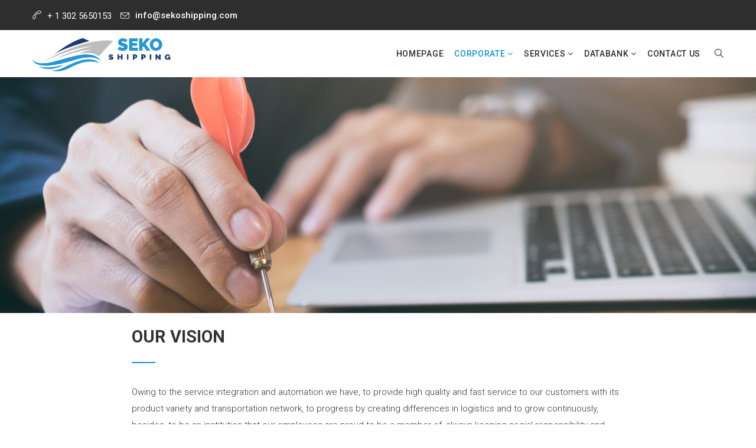

--- FILE ---
content_type: text/html; charset=UTF-8
request_url: http://www.sekoshipping.com/career/vision-mission/
body_size: 52289
content:
<!DOCTYPE html>
<html lang="en-US" prefix="og: http://ogp.me/ns# fb: http://ogp.me/ns/fb#">
<head>
	<meta charset="UTF-8">
	
	<!-- Latest IE rendering engine & Chrome Frame Meta Tags -->
	<!--[if IE]><meta http-equiv='X-UA-Compatible' content='IE=edge,chrome=1'><![endif]-->
	
	<link rel="profile" href="http://gmpg.org/xfn/11">
	<link rel="pingback" href="http://www.sekoshipping.com/xmlrpc.php">
	
	<title>Vision &#038; Mission &#8211; Seko Shipping</title>
<meta name='robots' content='max-image-preview:large' />
<link rel='dns-prefetch' href='//fonts.googleapis.com' />
<link rel='dns-prefetch' href='//s.w.org' />
<link rel="alternate" type="application/rss+xml" title="Seko Shipping &raquo; Feed" href="http://www.sekoshipping.com/feed/" />
<link rel="alternate" type="application/rss+xml" title="Seko Shipping &raquo; Comments Feed" href="http://www.sekoshipping.com/comments/feed/" />
<meta property="og:title" content="Vision & Mission" />
<meta property="og:type" content="article" />
<meta property="og:url" content="http://www.sekoshipping.com/career/vision-mission/" />
<meta property="og:site_name" content="Seko Shipping" />
<meta property="og:description" content="Owing to the service integration and automation we have, to provide high quality and fast service..." />
<meta property="og:image" content="http://www.sekoshipping.com/wp-content/uploads/2022/06/sekoshipping2.png" />
<meta name="viewport" content="width=device-width, initial-scale=1, maximum-scale=1" />
<script type="text/javascript">
window._wpemojiSettings = {"baseUrl":"https:\/\/s.w.org\/images\/core\/emoji\/14.0.0\/72x72\/","ext":".png","svgUrl":"https:\/\/s.w.org\/images\/core\/emoji\/14.0.0\/svg\/","svgExt":".svg","source":{"concatemoji":"http:\/\/www.sekoshipping.com\/wp-includes\/js\/wp-emoji-release.min.js"}};
/*! This file is auto-generated */
!function(e,a,t){var n,r,o,i=a.createElement("canvas"),p=i.getContext&&i.getContext("2d");function s(e,t){var a=String.fromCharCode,e=(p.clearRect(0,0,i.width,i.height),p.fillText(a.apply(this,e),0,0),i.toDataURL());return p.clearRect(0,0,i.width,i.height),p.fillText(a.apply(this,t),0,0),e===i.toDataURL()}function c(e){var t=a.createElement("script");t.src=e,t.defer=t.type="text/javascript",a.getElementsByTagName("head")[0].appendChild(t)}for(o=Array("flag","emoji"),t.supports={everything:!0,everythingExceptFlag:!0},r=0;r<o.length;r++)t.supports[o[r]]=function(e){if(!p||!p.fillText)return!1;switch(p.textBaseline="top",p.font="600 32px Arial",e){case"flag":return s([127987,65039,8205,9895,65039],[127987,65039,8203,9895,65039])?!1:!s([55356,56826,55356,56819],[55356,56826,8203,55356,56819])&&!s([55356,57332,56128,56423,56128,56418,56128,56421,56128,56430,56128,56423,56128,56447],[55356,57332,8203,56128,56423,8203,56128,56418,8203,56128,56421,8203,56128,56430,8203,56128,56423,8203,56128,56447]);case"emoji":return!s([129777,127995,8205,129778,127999],[129777,127995,8203,129778,127999])}return!1}(o[r]),t.supports.everything=t.supports.everything&&t.supports[o[r]],"flag"!==o[r]&&(t.supports.everythingExceptFlag=t.supports.everythingExceptFlag&&t.supports[o[r]]);t.supports.everythingExceptFlag=t.supports.everythingExceptFlag&&!t.supports.flag,t.DOMReady=!1,t.readyCallback=function(){t.DOMReady=!0},t.supports.everything||(n=function(){t.readyCallback()},a.addEventListener?(a.addEventListener("DOMContentLoaded",n,!1),e.addEventListener("load",n,!1)):(e.attachEvent("onload",n),a.attachEvent("onreadystatechange",function(){"complete"===a.readyState&&t.readyCallback()})),(e=t.source||{}).concatemoji?c(e.concatemoji):e.wpemoji&&e.twemoji&&(c(e.twemoji),c(e.wpemoji)))}(window,document,window._wpemojiSettings);
</script>
<style type="text/css">
img.wp-smiley,
img.emoji {
	display: inline !important;
	border: none !important;
	box-shadow: none !important;
	height: 1em !important;
	width: 1em !important;
	margin: 0 0.07em !important;
	vertical-align: -0.1em !important;
	background: none !important;
	padding: 0 !important;
}
</style>
	<link rel='stylesheet' id='wp-block-library-css'  href='http://www.sekoshipping.com/wp-includes/css/dist/block-library/style.min.css' type='text/css' media='all' />
<style id='wp-block-library-theme-inline-css' type='text/css'>
.wp-block-audio figcaption{color:#555;font-size:13px;text-align:center}.is-dark-theme .wp-block-audio figcaption{color:hsla(0,0%,100%,.65)}.wp-block-code{border:1px solid #ccc;border-radius:4px;font-family:Menlo,Consolas,monaco,monospace;padding:.8em 1em}.wp-block-embed figcaption{color:#555;font-size:13px;text-align:center}.is-dark-theme .wp-block-embed figcaption{color:hsla(0,0%,100%,.65)}.blocks-gallery-caption{color:#555;font-size:13px;text-align:center}.is-dark-theme .blocks-gallery-caption{color:hsla(0,0%,100%,.65)}.wp-block-image figcaption{color:#555;font-size:13px;text-align:center}.is-dark-theme .wp-block-image figcaption{color:hsla(0,0%,100%,.65)}.wp-block-pullquote{border-top:4px solid;border-bottom:4px solid;margin-bottom:1.75em;color:currentColor}.wp-block-pullquote__citation,.wp-block-pullquote cite,.wp-block-pullquote footer{color:currentColor;text-transform:uppercase;font-size:.8125em;font-style:normal}.wp-block-quote{border-left:.25em solid;margin:0 0 1.75em;padding-left:1em}.wp-block-quote cite,.wp-block-quote footer{color:currentColor;font-size:.8125em;position:relative;font-style:normal}.wp-block-quote.has-text-align-right{border-left:none;border-right:.25em solid;padding-left:0;padding-right:1em}.wp-block-quote.has-text-align-center{border:none;padding-left:0}.wp-block-quote.is-large,.wp-block-quote.is-style-large,.wp-block-quote.is-style-plain{border:none}.wp-block-search .wp-block-search__label{font-weight:700}:where(.wp-block-group.has-background){padding:1.25em 2.375em}.wp-block-separator.has-css-opacity{opacity:.4}.wp-block-separator{border:none;border-bottom:2px solid;margin-left:auto;margin-right:auto}.wp-block-separator.has-alpha-channel-opacity{opacity:1}.wp-block-separator:not(.is-style-wide):not(.is-style-dots){width:100px}.wp-block-separator.has-background:not(.is-style-dots){border-bottom:none;height:1px}.wp-block-separator.has-background:not(.is-style-wide):not(.is-style-dots){height:2px}.wp-block-table thead{border-bottom:3px solid}.wp-block-table tfoot{border-top:3px solid}.wp-block-table td,.wp-block-table th{padding:.5em;border:1px solid;word-break:normal}.wp-block-table figcaption{color:#555;font-size:13px;text-align:center}.is-dark-theme .wp-block-table figcaption{color:hsla(0,0%,100%,.65)}.wp-block-video figcaption{color:#555;font-size:13px;text-align:center}.is-dark-theme .wp-block-video figcaption{color:hsla(0,0%,100%,.65)}.wp-block-template-part.has-background{padding:1.25em 2.375em;margin-top:0;margin-bottom:0}
</style>
<style id='global-styles-inline-css' type='text/css'>
body{--wp--preset--color--black: #000000;--wp--preset--color--cyan-bluish-gray: #abb8c3;--wp--preset--color--white: #ffffff;--wp--preset--color--pale-pink: #f78da7;--wp--preset--color--vivid-red: #cf2e2e;--wp--preset--color--luminous-vivid-orange: #ff6900;--wp--preset--color--luminous-vivid-amber: #fcb900;--wp--preset--color--light-green-cyan: #7bdcb5;--wp--preset--color--vivid-green-cyan: #00d084;--wp--preset--color--pale-cyan-blue: #8ed1fc;--wp--preset--color--vivid-cyan-blue: #0693e3;--wp--preset--color--vivid-purple: #9b51e0;--wp--preset--gradient--vivid-cyan-blue-to-vivid-purple: linear-gradient(135deg,rgba(6,147,227,1) 0%,rgb(155,81,224) 100%);--wp--preset--gradient--light-green-cyan-to-vivid-green-cyan: linear-gradient(135deg,rgb(122,220,180) 0%,rgb(0,208,130) 100%);--wp--preset--gradient--luminous-vivid-amber-to-luminous-vivid-orange: linear-gradient(135deg,rgba(252,185,0,1) 0%,rgba(255,105,0,1) 100%);--wp--preset--gradient--luminous-vivid-orange-to-vivid-red: linear-gradient(135deg,rgba(255,105,0,1) 0%,rgb(207,46,46) 100%);--wp--preset--gradient--very-light-gray-to-cyan-bluish-gray: linear-gradient(135deg,rgb(238,238,238) 0%,rgb(169,184,195) 100%);--wp--preset--gradient--cool-to-warm-spectrum: linear-gradient(135deg,rgb(74,234,220) 0%,rgb(151,120,209) 20%,rgb(207,42,186) 40%,rgb(238,44,130) 60%,rgb(251,105,98) 80%,rgb(254,248,76) 100%);--wp--preset--gradient--blush-light-purple: linear-gradient(135deg,rgb(255,206,236) 0%,rgb(152,150,240) 100%);--wp--preset--gradient--blush-bordeaux: linear-gradient(135deg,rgb(254,205,165) 0%,rgb(254,45,45) 50%,rgb(107,0,62) 100%);--wp--preset--gradient--luminous-dusk: linear-gradient(135deg,rgb(255,203,112) 0%,rgb(199,81,192) 50%,rgb(65,88,208) 100%);--wp--preset--gradient--pale-ocean: linear-gradient(135deg,rgb(255,245,203) 0%,rgb(182,227,212) 50%,rgb(51,167,181) 100%);--wp--preset--gradient--electric-grass: linear-gradient(135deg,rgb(202,248,128) 0%,rgb(113,206,126) 100%);--wp--preset--gradient--midnight: linear-gradient(135deg,rgb(2,3,129) 0%,rgb(40,116,252) 100%);--wp--preset--duotone--dark-grayscale: url('#wp-duotone-dark-grayscale');--wp--preset--duotone--grayscale: url('#wp-duotone-grayscale');--wp--preset--duotone--purple-yellow: url('#wp-duotone-purple-yellow');--wp--preset--duotone--blue-red: url('#wp-duotone-blue-red');--wp--preset--duotone--midnight: url('#wp-duotone-midnight');--wp--preset--duotone--magenta-yellow: url('#wp-duotone-magenta-yellow');--wp--preset--duotone--purple-green: url('#wp-duotone-purple-green');--wp--preset--duotone--blue-orange: url('#wp-duotone-blue-orange');--wp--preset--font-size--small: 13px;--wp--preset--font-size--medium: 20px;--wp--preset--font-size--large: 36px;--wp--preset--font-size--x-large: 42px;}.has-black-color{color: var(--wp--preset--color--black) !important;}.has-cyan-bluish-gray-color{color: var(--wp--preset--color--cyan-bluish-gray) !important;}.has-white-color{color: var(--wp--preset--color--white) !important;}.has-pale-pink-color{color: var(--wp--preset--color--pale-pink) !important;}.has-vivid-red-color{color: var(--wp--preset--color--vivid-red) !important;}.has-luminous-vivid-orange-color{color: var(--wp--preset--color--luminous-vivid-orange) !important;}.has-luminous-vivid-amber-color{color: var(--wp--preset--color--luminous-vivid-amber) !important;}.has-light-green-cyan-color{color: var(--wp--preset--color--light-green-cyan) !important;}.has-vivid-green-cyan-color{color: var(--wp--preset--color--vivid-green-cyan) !important;}.has-pale-cyan-blue-color{color: var(--wp--preset--color--pale-cyan-blue) !important;}.has-vivid-cyan-blue-color{color: var(--wp--preset--color--vivid-cyan-blue) !important;}.has-vivid-purple-color{color: var(--wp--preset--color--vivid-purple) !important;}.has-black-background-color{background-color: var(--wp--preset--color--black) !important;}.has-cyan-bluish-gray-background-color{background-color: var(--wp--preset--color--cyan-bluish-gray) !important;}.has-white-background-color{background-color: var(--wp--preset--color--white) !important;}.has-pale-pink-background-color{background-color: var(--wp--preset--color--pale-pink) !important;}.has-vivid-red-background-color{background-color: var(--wp--preset--color--vivid-red) !important;}.has-luminous-vivid-orange-background-color{background-color: var(--wp--preset--color--luminous-vivid-orange) !important;}.has-luminous-vivid-amber-background-color{background-color: var(--wp--preset--color--luminous-vivid-amber) !important;}.has-light-green-cyan-background-color{background-color: var(--wp--preset--color--light-green-cyan) !important;}.has-vivid-green-cyan-background-color{background-color: var(--wp--preset--color--vivid-green-cyan) !important;}.has-pale-cyan-blue-background-color{background-color: var(--wp--preset--color--pale-cyan-blue) !important;}.has-vivid-cyan-blue-background-color{background-color: var(--wp--preset--color--vivid-cyan-blue) !important;}.has-vivid-purple-background-color{background-color: var(--wp--preset--color--vivid-purple) !important;}.has-black-border-color{border-color: var(--wp--preset--color--black) !important;}.has-cyan-bluish-gray-border-color{border-color: var(--wp--preset--color--cyan-bluish-gray) !important;}.has-white-border-color{border-color: var(--wp--preset--color--white) !important;}.has-pale-pink-border-color{border-color: var(--wp--preset--color--pale-pink) !important;}.has-vivid-red-border-color{border-color: var(--wp--preset--color--vivid-red) !important;}.has-luminous-vivid-orange-border-color{border-color: var(--wp--preset--color--luminous-vivid-orange) !important;}.has-luminous-vivid-amber-border-color{border-color: var(--wp--preset--color--luminous-vivid-amber) !important;}.has-light-green-cyan-border-color{border-color: var(--wp--preset--color--light-green-cyan) !important;}.has-vivid-green-cyan-border-color{border-color: var(--wp--preset--color--vivid-green-cyan) !important;}.has-pale-cyan-blue-border-color{border-color: var(--wp--preset--color--pale-cyan-blue) !important;}.has-vivid-cyan-blue-border-color{border-color: var(--wp--preset--color--vivid-cyan-blue) !important;}.has-vivid-purple-border-color{border-color: var(--wp--preset--color--vivid-purple) !important;}.has-vivid-cyan-blue-to-vivid-purple-gradient-background{background: var(--wp--preset--gradient--vivid-cyan-blue-to-vivid-purple) !important;}.has-light-green-cyan-to-vivid-green-cyan-gradient-background{background: var(--wp--preset--gradient--light-green-cyan-to-vivid-green-cyan) !important;}.has-luminous-vivid-amber-to-luminous-vivid-orange-gradient-background{background: var(--wp--preset--gradient--luminous-vivid-amber-to-luminous-vivid-orange) !important;}.has-luminous-vivid-orange-to-vivid-red-gradient-background{background: var(--wp--preset--gradient--luminous-vivid-orange-to-vivid-red) !important;}.has-very-light-gray-to-cyan-bluish-gray-gradient-background{background: var(--wp--preset--gradient--very-light-gray-to-cyan-bluish-gray) !important;}.has-cool-to-warm-spectrum-gradient-background{background: var(--wp--preset--gradient--cool-to-warm-spectrum) !important;}.has-blush-light-purple-gradient-background{background: var(--wp--preset--gradient--blush-light-purple) !important;}.has-blush-bordeaux-gradient-background{background: var(--wp--preset--gradient--blush-bordeaux) !important;}.has-luminous-dusk-gradient-background{background: var(--wp--preset--gradient--luminous-dusk) !important;}.has-pale-ocean-gradient-background{background: var(--wp--preset--gradient--pale-ocean) !important;}.has-electric-grass-gradient-background{background: var(--wp--preset--gradient--electric-grass) !important;}.has-midnight-gradient-background{background: var(--wp--preset--gradient--midnight) !important;}.has-small-font-size{font-size: var(--wp--preset--font-size--small) !important;}.has-medium-font-size{font-size: var(--wp--preset--font-size--medium) !important;}.has-large-font-size{font-size: var(--wp--preset--font-size--large) !important;}.has-x-large-font-size{font-size: var(--wp--preset--font-size--x-large) !important;}
</style>
<link rel='stylesheet' id='bt_cc_style-css'  href='http://www.sekoshipping.com/wp-content/plugins/cost-calculator/style.min.css' type='text/css' media='all' />
<link rel='stylesheet' id='image-hover-effects-css-css'  href='http://www.sekoshipping.com/wp-content/plugins/mega-addons-for-visual-composer/css/ihover.css' type='text/css' media='all' />
<link rel='stylesheet' id='style-css-css'  href='http://www.sekoshipping.com/wp-content/plugins/mega-addons-for-visual-composer/css/style.css' type='text/css' media='all' />
<link rel='stylesheet' id='font-awesome-latest-css'  href='http://www.sekoshipping.com/wp-content/plugins/mega-addons-for-visual-composer/css/font-awesome/css/all.css' type='text/css' media='all' />
<link rel='stylesheet' id='js_composer_front-css'  href='http://www.sekoshipping.com/wp-content/plugins/js_composer/assets/css/js_composer.min.css' type='text/css' media='all' />
<link rel='stylesheet' id='tranzlogistics-zozo-main-min-style-css'  href='http://www.sekoshipping.com/wp-content/themes/tranzlogistics/css/tranzlogistics-main-min.css' type='text/css' media='all' />
<link rel='stylesheet' id='tranzlogistics-zozo-theme-style-css'  href='http://www.sekoshipping.com/wp-content/themes/tranzlogistics/style.css' type='text/css' media='all' />
<link rel='stylesheet' id='tranzlogistics-zozo-custom-css'  href='//www.sekoshipping.com/wp-content/uploads/tranzlogistics/theme_1.css' type='text/css' media='all' />
<style id='tranzlogistics-zozo-custom-inline-css' type='text/css'>
.page-title-section { background-image: url(http://www.sekoshipping.com/wp-content/uploads/2022/08/mission-1-scaled.jpg);background-repeat: no-repeat;background-position: center center;background-size: cover;-moz-background-size: cover;-webkit-background-size: cover;-o-background-size: cover;-ms-background-size: cover; }
.page-title-section .page-title-container { height: 400px; }

</style>
<link rel='stylesheet' id='zozo-shortcodes-css'  href='http://www.sekoshipping.com/wp-content/plugins/tranzlogisticsthemes-core/shortcodes.css' type='text/css' media='all' />
<link rel='stylesheet' id='redux-google-fonts-zozo_options-css'  href='http://fonts.googleapis.com/css?family=Roboto%3A100%2C200%2C300%2C400%2C500%2C600%2C700%2C800%2C900%2C100italic%2C200italic%2C300italic%2C400italic%2C500italic%2C600italic%2C700italic%2C800italic%2C900italic' type='text/css' media='all' />
<script type='text/javascript' src='http://www.sekoshipping.com/wp-includes/js/jquery/jquery.min.js' id='jquery-core-js'></script>
<script type='text/javascript' src='http://www.sekoshipping.com/wp-includes/js/jquery/jquery-migrate.min.js' id='jquery-migrate-js'></script>
<script type='text/javascript' src='http://www.sekoshipping.com/wp-content/plugins/cost-calculator/jquery.dd.js' id='btcc_dd-js'></script>
<script type='text/javascript' src='http://www.sekoshipping.com/wp-content/plugins/cost-calculator/cc.main.js' id='btcc_main-js'></script>
<script type='text/javascript' id='btcc_main-js-after'>
window.bt_cc_translate = [];window.bt_cc_translate['prev'] = 'Prev';window.bt_cc_translate['next'] = 'Next';window.bt_cc_translate['su'] = 'Su';window.bt_cc_translate['mo'] = 'Mo';window.bt_cc_translate['tu'] = 'Tu';window.bt_cc_translate['we'] = 'We';window.bt_cc_translate['th'] = 'Th';window.bt_cc_translate['fr'] = 'Fr';window.bt_cc_translate['sa'] = 'Sa';window.bt_cc_translate['january'] = 'January';window.bt_cc_translate['february'] = 'February';window.bt_cc_translate['march'] = 'March';window.bt_cc_translate['april'] = 'April';window.bt_cc_translate['may'] = 'May';window.bt_cc_translate['june'] = 'June';window.bt_cc_translate['july'] = 'July';window.bt_cc_translate['august'] = 'August';window.bt_cc_translate['september'] = 'September';window.bt_cc_translate['october'] = 'October';window.bt_cc_translate['november'] = 'November';window.bt_cc_translate['december'] = 'December';
</script>
<script type='text/javascript' id='tranzlogistics-theme-init-js-js-extra'>
/* <![CDATA[ */
var tranzlogistics_js_vars = {"zozo_template_uri":"http:\/\/www.sekoshipping.com\/wp-content\/themes\/tranzlogistics","isRTL":"false","isOriginLeft":"true","zozo_sticky_height":"60px","zozo_sticky_height_alt":"60px","zozo_ajax_url":"http:\/\/www.sekoshipping.com\/wp-admin\/admin-ajax.php","zozo_back_menu":"Back","zozo_CounterYears":"Years","zozo_CounterMonths":"Months","zozo_CounterWeeks":"Weeks","zozo_CounterDays":"Days","zozo_CounterHours":"Hours","zozo_CounterMins":"Mins","zozo_CounterSecs":"Secs","zozo_CounterYear":"Year","zozo_CounterMonth":"Month","zozo_CounterWeek":"Week","zozo_CounterDay":"Day","zozo_CounterHour":"Hour","zozo_CounterMin":"Min","zozo_CounterSec":"Sec"};
/* ]]> */
</script>
<script type='text/javascript' src='http://www.sekoshipping.com/wp-content/themes/tranzlogistics/js/plugins/tranzlogistics-theme-init.min.js' id='tranzlogistics-theme-init-js-js'></script>
<link rel="https://api.w.org/" href="http://www.sekoshipping.com/wp-json/" /><link rel="alternate" type="application/json" href="http://www.sekoshipping.com/wp-json/wp/v2/pages/2526" /><link rel="EditURI" type="application/rsd+xml" title="RSD" href="http://www.sekoshipping.com/xmlrpc.php?rsd" />
<link rel="wlwmanifest" type="application/wlwmanifest+xml" href="http://www.sekoshipping.com/wp-includes/wlwmanifest.xml" /> 
<meta name="generator" content="WordPress 6.0.11" />
<link rel="canonical" href="http://www.sekoshipping.com/career/vision-mission/" />
<link rel='shortlink' href='http://www.sekoshipping.com/?p=2526' />
<link rel="alternate" type="application/json+oembed" href="http://www.sekoshipping.com/wp-json/oembed/1.0/embed?url=http%3A%2F%2Fwww.sekoshipping.com%2Fcareer%2Fvision-mission%2F" />
<link rel="alternate" type="text/xml+oembed" href="http://www.sekoshipping.com/wp-json/oembed/1.0/embed?url=http%3A%2F%2Fwww.sekoshipping.com%2Fcareer%2Fvision-mission%2F&#038;format=xml" />
<meta name="generator" content="Powered by WPBakery Page Builder - drag and drop page builder for WordPress."/>
<meta name="generator" content="Powered by Slider Revolution 6.5.24 - responsive, Mobile-Friendly Slider Plugin for WordPress with comfortable drag and drop interface." />
<link rel="icon" href="http://www.sekoshipping.com/wp-content/uploads/2022/08/sekoshippingretinall-150x71.png" sizes="32x32" />
<link rel="icon" href="http://www.sekoshipping.com/wp-content/uploads/2022/08/sekoshippingretinall.png" sizes="192x192" />
<link rel="apple-touch-icon" href="http://www.sekoshipping.com/wp-content/uploads/2022/08/sekoshippingretinall.png" />
<meta name="msapplication-TileImage" content="http://www.sekoshipping.com/wp-content/uploads/2022/08/sekoshippingretinall.png" />
<script>function setREVStartSize(e){
			//window.requestAnimationFrame(function() {
				window.RSIW = window.RSIW===undefined ? window.innerWidth : window.RSIW;
				window.RSIH = window.RSIH===undefined ? window.innerHeight : window.RSIH;
				try {
					var pw = document.getElementById(e.c).parentNode.offsetWidth,
						newh;
					pw = pw===0 || isNaN(pw) || (e.l=="fullwidth" || e.layout=="fullwidth") ? window.RSIW : pw;
					e.tabw = e.tabw===undefined ? 0 : parseInt(e.tabw);
					e.thumbw = e.thumbw===undefined ? 0 : parseInt(e.thumbw);
					e.tabh = e.tabh===undefined ? 0 : parseInt(e.tabh);
					e.thumbh = e.thumbh===undefined ? 0 : parseInt(e.thumbh);
					e.tabhide = e.tabhide===undefined ? 0 : parseInt(e.tabhide);
					e.thumbhide = e.thumbhide===undefined ? 0 : parseInt(e.thumbhide);
					e.mh = e.mh===undefined || e.mh=="" || e.mh==="auto" ? 0 : parseInt(e.mh,0);
					if(e.layout==="fullscreen" || e.l==="fullscreen")
						newh = Math.max(e.mh,window.RSIH);
					else{
						e.gw = Array.isArray(e.gw) ? e.gw : [e.gw];
						for (var i in e.rl) if (e.gw[i]===undefined || e.gw[i]===0) e.gw[i] = e.gw[i-1];
						e.gh = e.el===undefined || e.el==="" || (Array.isArray(e.el) && e.el.length==0)? e.gh : e.el;
						e.gh = Array.isArray(e.gh) ? e.gh : [e.gh];
						for (var i in e.rl) if (e.gh[i]===undefined || e.gh[i]===0) e.gh[i] = e.gh[i-1];
											
						var nl = new Array(e.rl.length),
							ix = 0,
							sl;
						e.tabw = e.tabhide>=pw ? 0 : e.tabw;
						e.thumbw = e.thumbhide>=pw ? 0 : e.thumbw;
						e.tabh = e.tabhide>=pw ? 0 : e.tabh;
						e.thumbh = e.thumbhide>=pw ? 0 : e.thumbh;
						for (var i in e.rl) nl[i] = e.rl[i]<window.RSIW ? 0 : e.rl[i];
						sl = nl[0];
						for (var i in nl) if (sl>nl[i] && nl[i]>0) { sl = nl[i]; ix=i;}
						var m = pw>(e.gw[ix]+e.tabw+e.thumbw) ? 1 : (pw-(e.tabw+e.thumbw)) / (e.gw[ix]);
						newh =  (e.gh[ix] * m) + (e.tabh + e.thumbh);
					}
					var el = document.getElementById(e.c);
					if (el!==null && el) el.style.height = newh+"px";
					el = document.getElementById(e.c+"_wrapper");
					if (el!==null && el) {
						el.style.height = newh+"px";
						el.style.display = "block";
					}
				} catch(e){
					console.log("Failure at Presize of Slider:" + e)
				}
			//});
		  };</script>
<style type="text/css" data-type="vc_shortcodes-custom-css">.vc_custom_1660648393943{margin-top: 20px !important;margin-right: 0px !important;margin-bottom: 0px !important;margin-left: 0px !important;padding-top: 0px !important;padding-right: 0px !important;padding-bottom: 0px !important;padding-left: 0px !important;}.vc_custom_1660648171831{margin-top: 0px !important;margin-right: 0px !important;margin-bottom: 0px !important;margin-left: 0px !important;padding-top: 0px !important;padding-right: 0px !important;padding-bottom: 0px !important;padding-left: 0px !important;}.vc_custom_1660647957081{margin: 0px !important;padding: 0px !important;border: 0px initial !important;}.vc_custom_1660647907844{margin: 0px !important;padding: 0px !important;border: 0px initial !important;}.vc_custom_1660647984660{margin: 0px !important;padding: 0px !important;border: 0px initial !important;}.vc_custom_1660647957081{margin: 0px !important;padding: 0px !important;border: 0px initial !important;}.vc_custom_1660647907844{margin: 0px !important;padding: 0px !important;border: 0px initial !important;}.vc_custom_1660647984660{margin: 0px !important;padding: 0px !important;border: 0px initial !important;}</style><noscript><style> .wpb_animate_when_almost_visible { opacity: 1; }</style></noscript></head>
<body class="page-template page-template-template-fullwidth page-template-template-fullwidth-php page page-id-2526 page-child parent-pageid-654 wp-embed-responsive fullwidth hide-title-bar-default htype-header-1 footer-default theme-skin-light footer-scroll-bar header-is-sticky mhv-tablet-land header-mobile-is-sticky rev-position-header-below trans-h-no-transparent  two-col-left wpb-js-composer js-comp-ver-6.9.0 vc_responsive">
			<div class="zmm-wrapper">
			<span class="zmm-close flaticon flaticon-shapes"></span>
			<div class="zmm-inner">
				<ul class="zozo-social-icons soc-icon-transparent"><li class="instagram"><a target="_blank" href="https://www.instagram.com/zozothemesofficial/"><i class="fa fa-instagram"></i></a></li></ul><div id="mobile-nav-container" class="mobile-nav mobile-menu-container"><div id="main-nav-container" class="main-nav main-menu-container"><ul id="main-menu" class="nav navbar-nav navbar-main zozo-main-nav"><li id="menu-item-2132" class="menu-item menu-item-type-post_type menu-item-object-page menu-item-home menu-item-2132"><a title="HOMEPAGE" href="http://www.sekoshipping.com/">HOMEPAGE</a></li>
<li id="menu-item-2280" class="menu-item menu-item-type-post_type menu-item-object-page current-page-ancestor current-menu-ancestor current-menu-parent current-page-parent current_page_parent current_page_ancestor menu-item-has-children menu-item-2280 dropdown"><a title="CORPORATE" class="dropdown-toggle" href="http://www.sekoshipping.com/career/" aria-haspopup="true">CORPORATE <span class="caret"></span></a>
<ul role="menu" class="dropdown-menu">
	<li id="menu-item-2529" class="menu-item menu-item-type-post_type menu-item-object-page menu-item-2529"><a title="About Us" href="http://www.sekoshipping.com/career/about-us/">About Us</a></li>
	<li id="menu-item-2528" class="menu-item menu-item-type-post_type menu-item-object-page current-menu-item page_item page-item-2526 current_page_item menu-item-2528 active"><a title="Vision &#038; Mission" href="http://www.sekoshipping.com/career/vision-mission/">Vision &#038; Mission</a></li>
</ul>
</li>
<li id="menu-item-2284" class="menu-item menu-item-type-post_type menu-item-object-page menu-item-has-children menu-item-2284 dropdown"><a title="SERVICES" class="dropdown-toggle" href="http://www.sekoshipping.com/cart/" aria-haspopup="true">SERVICES <span class="caret"></span></a>
<ul role="menu" class="dropdown-menu">
	<li id="menu-item-2285" class="menu-item menu-item-type-post_type menu-item-object-page menu-item-2285"><a title="Air Freight" href="http://www.sekoshipping.com/cart/alert-box/">Air Freight</a></li>
	<li id="menu-item-2290" class="menu-item menu-item-type-post_type menu-item-object-page menu-item-2290"><a title="Sea Freight" href="http://www.sekoshipping.com/cart/accordion/">Sea Freight</a></li>
	<li id="menu-item-2308" class="menu-item menu-item-type-post_type menu-item-object-page menu-item-2308"><a title="Project Shipment" href="http://www.sekoshipping.com/cart/charts/">Project Shipment</a></li>
	<li id="menu-item-2288" class="menu-item menu-item-type-post_type menu-item-object-page menu-item-2288"><a title="Land Freight" href="http://www.sekoshipping.com/cart/anything-carousel/">Land Freight</a></li>
	<li id="menu-item-2426" class="menu-item menu-item-type-post_type menu-item-object-page menu-item-2426"><a title="Railway Freight" href="http://www.sekoshipping.com/cart/railway-freight/">Railway Freight</a></li>
	<li id="menu-item-2423" class="menu-item menu-item-type-post_type menu-item-object-page menu-item-2423"><a title="Cross Trade" href="http://www.sekoshipping.com/cart/cross-trade/">Cross Trade</a></li>
	<li id="menu-item-2521" class="menu-item menu-item-type-post_type menu-item-object-page menu-item-2521"><a title="Intermodal" href="http://www.sekoshipping.com/cart/intermodal/">Intermodal</a></li>
	<li id="menu-item-2309" class="menu-item menu-item-type-post_type menu-item-object-page menu-item-2309"><a title="Transit Shipments" href="http://www.sekoshipping.com/cart/client/">Transit Shipments</a></li>
	<li id="menu-item-2307" class="menu-item menu-item-type-post_type menu-item-object-page menu-item-2307"><a title="Lashing" href="http://www.sekoshipping.com/cart/contact-us/">Lashing</a></li>
	<li id="menu-item-2306" class="menu-item menu-item-type-post_type menu-item-object-page menu-item-2306"><a title="Fumigation" href="http://www.sekoshipping.com/cart/contact-form/">Fumigation</a></li>
	<li id="menu-item-2305" class="menu-item menu-item-type-post_type menu-item-object-page menu-item-2305"><a title="Custom Clearance" href="http://www.sekoshipping.com/cart/core-value/">Custom Clearance</a></li>
	<li id="menu-item-2310" class="menu-item menu-item-type-post_type menu-item-object-page menu-item-2310"><a title="Warehouse" href="http://www.sekoshipping.com/cart/company-history/">Warehouse</a></li>
	<li id="menu-item-2304" class="menu-item menu-item-type-post_type menu-item-object-page menu-item-2304"><a title="Certification &#038; Packaging" href="http://www.sekoshipping.com/cart/content-box/">Certification &#038; Packaging</a></li>
</ul>
</li>
<li id="menu-item-2311" class="menu-item menu-item-type-post_type menu-item-object-page menu-item-has-children menu-item-2311 dropdown"><a title="DATABANK" class="dropdown-toggle" href="http://www.sekoshipping.com/checkout/" aria-haspopup="true">DATABANK <span class="caret"></span></a>
<ul role="menu" class="dropdown-menu">
	<li id="menu-item-2322" class="menu-item menu-item-type-post_type menu-item-object-page menu-item-2322"><a title="Container Dimensions" href="http://www.sekoshipping.com/checkout/contact-us-2/">Container Dimensions</a></li>
	<li id="menu-item-2323" class="menu-item menu-item-type-post_type menu-item-object-page menu-item-2323"><a title="Incoterms" href="http://www.sekoshipping.com/checkout/incoterms/">Incoterms</a></li>
</ul>
</li>
<li id="menu-item-2324" class="menu-item menu-item-type-post_type menu-item-object-page menu-item-2324"><a title="CONTACT US" href="http://www.sekoshipping.com/contact-us-3/">CONTACT US</a></li>
</ul></div></div>			</div>
		</div>
	<div id="mobile-search-wrapper" class="mobile-search-wrapper mobile-overlay-search">
<a href="#" target="_self" class="mobile-search-close"><i class="flaticon flaticon-shapes"></i></a><div class="mobile-search-inner">
<form method="get" action="http://www.sekoshipping.com/" class="search-form"><input type="text" value="" name="s" class="form-control" placeholder="Enter text to search" /><button class="btn btn-search" type="submit"><i class="simple-icon icon-magnifier"></i></button></form></div></div><div id="zozo_wrapper" class="wrapper-class zozo-main-wrapper">
				<div id="mobile-header" class="mobile-header-section header-skin-light header-mobile-left-logo">
				<div id="header-mobile-main" class="header-mobile-main-section navbar">
<div class="container"><div id="zozo-mobile-logo" class="navbar-header nav-respons zozo-mobile-logo logo-left zozo-no-sticky-logo has-img">
<a href="http://www.sekoshipping.com/" class="navbar-brand" title="Seko Shipping - For Your All Logistics Needs" rel="home">
<img class="img-responsive zozo-mobile-standard-logo" src="http://www.sekoshipping.com/wp-content/uploads/2022/06/sekoshipping2.png" alt="Seko Shipping" width="505" height="113" />
</a>
</div>
<div class="mobile-header-items-wrap"><div class="mobile-menu-item"><a href="#main-nav-container" class="mobile-menu-nav menu-bars-link"><span class="menu-bars"></span></a></div>
<div class="mobile-search-item"><a href="#" class="mobile-menu-search"><i class="simple-icon icon-magnifier"></i></a></div>
</div></div></div>
			</div><!-- #mobile-header -->
					<div id="header" class="header-section type-header-1 header-menu-skin-default header-layout-fullwidth header-skin-light header-no-transparent header-dropdown-skin-dark">
				<div id="header-top-bar" class="header-top-section"><div class="container"><div class="row"><div class="col-sm-6 zozo-top-left"><div class="top-bar-item item-contact-info"><div id="header-contact-info" class="top-contact-info"><ul class="header-contact-details"><li class="header-phone">+ 1 302 5650153</li><li class="header-email"><a href="mailto:info@sekoshipping.com">info@sekoshipping.com</a></li></ul></div></div>
</div><div class="col-sm-6 zozo-top-right"><div class="top-bar-item item-social"><div id="header-social-links" class="header-social"><ul class="zozo-social-icons soc-icon-transparent"><li class="instagram"><a target="_blank" href="https://www.instagram.com/zozothemesofficial/"><i class="fa fa-instagram"></i></a></li></ul></div></div>
</div></div></div></div><div id="header-main" class="header-main-section navbar"><div class="container"><div id="zozo-logo" class="navbar-header nav-respons zozo-logo logo-left zozo-no-sticky-logo has-img">
<a href="http://www.sekoshipping.com/" class="navbar-brand" title="Seko Shipping - For Your All Logistics Needs" rel="home">
<img class="img-responsive zozo-standard-logo" src="http://www.sekoshipping.com/wp-content/uploads/2022/06/sekoshipping2.png" alt="Seko Shipping" width="505" height="113" />
<img class="img-responsive zozo-retina-logo" src="http://www.sekoshipping.com/wp-content/uploads/2022/06/sekoshipping2.png" alt="Seko Shipping" height="56" width="252" />
<div class="zozo-text-logo"></div>
</a>
</div>
<div class="zozo-header-main-bar"><ul class="nav navbar-nav navbar-right zozo-main-bar"><li><div class="main-bar-item item-main-menu"><div class="main-navigation-wrapper">
<div id="main-nav-container" class="main-nav main-menu-container"><ul id="main-menu" class="nav navbar-nav navbar-main zozo-main-nav"><li class="menu-item menu-item-type-post_type menu-item-object-page menu-item-home menu-item-2132"><a title="HOMEPAGE" href="http://www.sekoshipping.com/">HOMEPAGE</a></li>
<li class="menu-item menu-item-type-post_type menu-item-object-page current-page-ancestor current-menu-ancestor current-menu-parent current-page-parent current_page_parent current_page_ancestor menu-item-has-children menu-item-2280 dropdown"><a title="CORPORATE" class="dropdown-toggle" href="http://www.sekoshipping.com/career/" aria-haspopup="true">CORPORATE <span class="caret"></span></a>
<ul role="menu" class="dropdown-menu">
	<li class="menu-item menu-item-type-post_type menu-item-object-page menu-item-2529"><a title="About Us" href="http://www.sekoshipping.com/career/about-us/">About Us</a></li>
	<li class="menu-item menu-item-type-post_type menu-item-object-page current-menu-item page_item page-item-2526 current_page_item menu-item-2528 active"><a title="Vision &#038; Mission" href="http://www.sekoshipping.com/career/vision-mission/">Vision &#038; Mission</a></li>
</ul>
</li>
<li class="menu-item menu-item-type-post_type menu-item-object-page menu-item-has-children menu-item-2284 dropdown"><a title="SERVICES" class="dropdown-toggle" href="http://www.sekoshipping.com/cart/" aria-haspopup="true">SERVICES <span class="caret"></span></a>
<ul role="menu" class="dropdown-menu">
	<li class="menu-item menu-item-type-post_type menu-item-object-page menu-item-2285"><a title="Air Freight" href="http://www.sekoshipping.com/cart/alert-box/">Air Freight</a></li>
	<li class="menu-item menu-item-type-post_type menu-item-object-page menu-item-2290"><a title="Sea Freight" href="http://www.sekoshipping.com/cart/accordion/">Sea Freight</a></li>
	<li class="menu-item menu-item-type-post_type menu-item-object-page menu-item-2308"><a title="Project Shipment" href="http://www.sekoshipping.com/cart/charts/">Project Shipment</a></li>
	<li class="menu-item menu-item-type-post_type menu-item-object-page menu-item-2288"><a title="Land Freight" href="http://www.sekoshipping.com/cart/anything-carousel/">Land Freight</a></li>
	<li class="menu-item menu-item-type-post_type menu-item-object-page menu-item-2426"><a title="Railway Freight" href="http://www.sekoshipping.com/cart/railway-freight/">Railway Freight</a></li>
	<li class="menu-item menu-item-type-post_type menu-item-object-page menu-item-2423"><a title="Cross Trade" href="http://www.sekoshipping.com/cart/cross-trade/">Cross Trade</a></li>
	<li class="menu-item menu-item-type-post_type menu-item-object-page menu-item-2521"><a title="Intermodal" href="http://www.sekoshipping.com/cart/intermodal/">Intermodal</a></li>
	<li class="menu-item menu-item-type-post_type menu-item-object-page menu-item-2309"><a title="Transit Shipments" href="http://www.sekoshipping.com/cart/client/">Transit Shipments</a></li>
	<li class="menu-item menu-item-type-post_type menu-item-object-page menu-item-2307"><a title="Lashing" href="http://www.sekoshipping.com/cart/contact-us/">Lashing</a></li>
	<li class="menu-item menu-item-type-post_type menu-item-object-page menu-item-2306"><a title="Fumigation" href="http://www.sekoshipping.com/cart/contact-form/">Fumigation</a></li>
	<li class="menu-item menu-item-type-post_type menu-item-object-page menu-item-2305"><a title="Custom Clearance" href="http://www.sekoshipping.com/cart/core-value/">Custom Clearance</a></li>
	<li class="menu-item menu-item-type-post_type menu-item-object-page menu-item-2310"><a title="Warehouse" href="http://www.sekoshipping.com/cart/company-history/">Warehouse</a></li>
	<li class="menu-item menu-item-type-post_type menu-item-object-page menu-item-2304"><a title="Certification &#038; Packaging" href="http://www.sekoshipping.com/cart/content-box/">Certification &#038; Packaging</a></li>
</ul>
</li>
<li class="menu-item menu-item-type-post_type menu-item-object-page menu-item-has-children menu-item-2311 dropdown"><a title="DATABANK" class="dropdown-toggle" href="http://www.sekoshipping.com/checkout/" aria-haspopup="true">DATABANK <span class="caret"></span></a>
<ul role="menu" class="dropdown-menu">
	<li class="menu-item menu-item-type-post_type menu-item-object-page menu-item-2322"><a title="Container Dimensions" href="http://www.sekoshipping.com/checkout/contact-us-2/">Container Dimensions</a></li>
	<li class="menu-item menu-item-type-post_type menu-item-object-page menu-item-2323"><a title="Incoterms" href="http://www.sekoshipping.com/checkout/incoterms/">Incoterms</a></li>
</ul>
</li>
<li class="menu-item menu-item-type-post_type menu-item-object-page menu-item-2324"><a title="CONTACT US" href="http://www.sekoshipping.com/contact-us-3/">CONTACT US</a></li>
</ul></div></div>
</div><div class="main-bar-item item-search-toggle"><i class="simple-icon icon-magnifier search-trigger"></i></div>
</li></ul><div id="header-toggle-search" class="header-toggle-content header-toggle-search container"><i class="flaticon flaticon-shapes btn-toggle-close"></i><form role="search" method="get" id="searchform" action="http://www.sekoshipping.com/" class="search-form"><div class="toggle-search-form"><input type="text" value="" name="s" id="s" class="form-control" placeholder="Search.." /></div></form></div>
</div></div><!-- .container --></div><!-- .header-main-section -->					</div><!-- #header -->
		<div id="section-top" class="zozo-top-anchor"></div>	
	<div class="zozo-main-wrapper">
	<div id="main" class="main-section">
	
		<!-- ============ Page Header ============ -->
		



<div data-zozo-parallax-image="http://www.sekoshipping.com/wp-content/uploads/2022/08/mission-1-scaled.jpg" data-zozo-parallax-position="center center" class="page-title-section page-titletype-default page-titleskin-dark page-titlealign-default page-title-image-bg">

	

	
	

	<div class="page-title-wrapper clearfix">

		<div class="container">

			<div class="page-title-container">

			
			<div class="page-title-captions">

				
				
					

				
			</div>

		

			
			</div>

		</div>

	</div>

	

</div>


<!-- ============ Page Header Ends ============ --><div id="fullwidth" class="main-fullwidth main-col-full">
				<section class="vc_row wpb_row vc_row-fluid vc_custom_1660648393943 vc-zozo-section typo-default"><div class="zozo-vc-main-row-inner vc-normal-section"><div class="wpb_column vc_main_column vc_column_container vc_col-sm-2 vc_col-has-fill typo-default"><div class="vc_column-inner vc_custom_1660647957081"><div class="wpb_wrapper"></div></div></div><div class="wpb_column vc_main_column vc_column_container vc_col-sm-8 vc_col-has-fill typo-default"><div class="vc_column-inner vc_custom_1660647907844"><div class="wpb_wrapper"><div class="zozo-parallax-header"><div class="parallax-header content-style-default"><h2 class="parallax-title text-left">Our Vision</h2><div class="parallax-desc default-style text-left"><p>Owing to the service integration and automation we have, to provide high quality and fast service to our customers with its product variety and transportation network, to progress by creating differences in logistics and to grow continuously, besides, to be an institution that our employees are proud to be a member of, always keeping social responsibility and environmental awareness in the first place.</p>
</div></div></div></div></div></div><div class="wpb_column vc_main_column vc_column_container vc_col-sm-2 vc_col-has-fill typo-default"><div class="vc_column-inner vc_custom_1660647984660"><div class="wpb_wrapper"></div></div></div></div></section>	


	<section class="vc_row wpb_row vc_row-fluid vc_custom_1660648171831 vc-zozo-section typo-default"><div class="zozo-vc-main-row-inner vc-normal-section"><div class="wpb_column vc_main_column vc_column_container vc_col-sm-2 vc_col-has-fill typo-default"><div class="vc_column-inner vc_custom_1660647957081"><div class="wpb_wrapper"></div></div></div><div class="wpb_column vc_main_column vc_column_container vc_col-sm-8 vc_col-has-fill typo-default"><div class="vc_column-inner vc_custom_1660647907844"><div class="wpb_wrapper"><div class="zozo-parallax-header"><div class="parallax-header content-style-default"><h2 class="parallax-title text-left">Our Mission</h2><div class="parallax-desc default-style text-left"><p>Our most valuable aim; To take our place among solution-oriented companies in the field of logistics by maintaining the spirit of innovative thinking in all our works with the power of innovation and technology.</p>
</div></div></div></div></div></div><div class="wpb_column vc_main_column vc_column_container vc_col-sm-2 vc_col-has-fill typo-default"><div class="vc_column-inner vc_custom_1660647984660"><div class="wpb_wrapper"></div></div></div></div></section>
		</div><!-- #fullwidth -->
	</div><!-- #main -->
	
		
	
		

		<div id="footer" class="footer-section footer-style-default footer-skin-dark">

			
		<div id="footer-widgets-container" class="footer-widgets-section">

			<div class="container">

				<div class="zozo-row row">

					
								<div id="footer-widgets-1" class="footer-widgets col-sm-6 col-xs-12">

									<div id="block-3" class="widget widget_block widget_media_image">
<figure class="wp-block-image size-full is-resized"><img loading="lazy" src="http://www.sekoshipping.com/wp-content/uploads/2022/06/sekoshipping2-1.png" alt="" class="wp-image-2350" width="425" height="94" srcset="http://www.sekoshipping.com/wp-content/uploads/2022/06/sekoshipping2-1.png 505w, http://www.sekoshipping.com/wp-content/uploads/2022/06/sekoshipping2-1-300x67.png 300w" sizes="(max-width: 425px) 100vw, 425px" /></figure>
</div>
								</div>

								
								<div id="footer-widgets-2" class="footer-widgets col-sm-6 col-xs-12">

									<div id="block-12" class="widget widget_block widget_text">
<p>Address: 112 CAPITOL TRAIL STE A947 NEWARK, DE 19711, USA</p>
</div><div id="block-14" class="widget widget_block widget_text">
<p>Phone: + 1 (302) 5650153</p>
</div><div id="block-17" class="widget widget_block widget_text">
<p>Email: info@sekoshipping.com</p>
</div>
								</div>

								
				</div><!-- .row -->

				
			</div>

		</div><!-- #footer-widgets-container -->

		
		<div id="footer-copyright-container" class="footer-copyright-section">

			<div class="container">

				<div class="zozo-row row">

					<div class="col col-sm-6 col-md-6 col-xs-12">

					Seko Shipping<div id="copyright-text" class="col-xs-12 text-center footer-copyright-center"><p>&copy; Copyright 2026. . All rights reserved.</p></div>
					

					
					</div>

					<div class="col col-sm-6 col-md-6 col-xs-12">

						
					</div>

				</div>

			</div>

		</div><!-- #footer-copyright-container -->

		
		</div><!-- #footer -->

		

		
	</div><!-- .zozo-main-wrapper -->
</div><!-- #zozo_wrapper -->
	

		<script>
			window.RS_MODULES = window.RS_MODULES || {};
			window.RS_MODULES.modules = window.RS_MODULES.modules || {};
			window.RS_MODULES.waiting = window.RS_MODULES.waiting || [];
			window.RS_MODULES.defered = true;
			window.RS_MODULES.moduleWaiting = window.RS_MODULES.moduleWaiting || {};
			window.RS_MODULES.type = 'compiled';
		</script>
		<script type="text/html" id="wpb-modifications"></script><link rel='stylesheet' id='rs-plugin-settings-css'  href='http://www.sekoshipping.com/wp-content/plugins/revslider/public/assets/css/rs6.css' type='text/css' media='all' />
<style id='rs-plugin-settings-inline-css' type='text/css'>
#rs-demo-id {}
</style>
<script type='text/javascript' src='http://www.sekoshipping.com/wp-content/plugins/revslider/public/assets/js/rbtools.min.js' defer async id='tp-tools-js'></script>
<script type='text/javascript' src='http://www.sekoshipping.com/wp-content/plugins/revslider/public/assets/js/rs6.min.js' defer async id='revmin-js'></script>
<script type='text/javascript' src='http://www.sekoshipping.com/wp-content/themes/tranzlogistics/js/plugins/tranzlogistics-bootstrap.min.js' id='bootstrap-js'></script>
<script type='text/javascript' src='http://www.sekoshipping.com/wp-content/themes/tranzlogistics/js/plugins/libs/fit-vids.min.js' id='fit-vids-js'></script>
<script type='text/javascript' src='http://www.sekoshipping.com/wp-content/themes/tranzlogistics/js/plugins/libs/froogaloop.min.js' id='froogaloop-js'></script>
<script type='text/javascript' src='http://www.sekoshipping.com/wp-content/themes/tranzlogistics/js/plugins/libs/masonry-packaged.min.js' id='masonry-packaged-js'></script>
<script type='text/javascript' src='http://www.sekoshipping.com/wp-content/themes/tranzlogistics/js/plugins/libs/isotope-packaged.min.js' id='isotope-packaged-js'></script>
<script type='text/javascript' src='http://www.sekoshipping.com/wp-content/themes/tranzlogistics/js/plugins/libs/imagesloaded-packaged.min.js' id='imagesloaded-packaged-js'></script>
<script type='text/javascript' src='http://www.sekoshipping.com/wp-content/themes/tranzlogistics/js/plugins/libs/infinite-scroll.min.js' id='infinite-scroll-js'></script>
<script type='text/javascript' src='http://www.sekoshipping.com/wp-content/themes/tranzlogistics/js/plugins/libs/jQuery.scrollTo.min.js' id='jquery-scrollto-js'></script>
<script type='text/javascript' src='http://www.sekoshipping.com/wp-content/themes/tranzlogistics/js/plugins/libs/jQuery.Easing.min.js' id='jquery-easing-js'></script>
<script type='text/javascript' src='http://www.sekoshipping.com/wp-content/themes/tranzlogistics/js/plugins/libs/smartresize.min.js' id='smartresize-js'></script>
<script type='text/javascript' src='http://www.sekoshipping.com/wp-content/themes/tranzlogistics/js/plugins/libs/sticky-plugin.min.js' id='sticky-plugin-js'></script>
<script type='text/javascript' src='http://www.sekoshipping.com/wp-content/themes/tranzlogistics/js/plugins/libs/jQuery-onepagenav.min.js' id='jquery-onepagenav-js'></script>
<script type='text/javascript' src='http://www.sekoshipping.com/wp-content/themes/tranzlogistics/js/plugins/libs/jQuery.appear.min.js' id='jquery-appear-js'></script>
<script type='text/javascript' src='http://www.sekoshipping.com/wp-content/themes/tranzlogistics/js/plugins/libs/jQuery.countTo.min.js' id='jquery.countto-js'></script>
<script type='text/javascript' src='http://www.sekoshipping.com/wp-content/themes/tranzlogistics/js/plugins/libs/easy-pie-chart.min.js' id='easy-pie-chart-js'></script>
<script type='text/javascript' src='http://www.sekoshipping.com/wp-content/themes/tranzlogistics/js/plugins/libs/jQuery.Mousewheel.min.js' id='jquery.mousewheel-js'></script>
<script type='text/javascript' src='http://www.sekoshipping.com/wp-content/themes/tranzlogistics/js/plugins/libs/jQuery.EasyTicker.min.js' id='jquery.easyticker-js'></script>
<script type='text/javascript' src='http://www.sekoshipping.com/wp-content/themes/tranzlogistics/js/plugins/libs/scrollup.min.js' id='scrollup-js'></script>
<script type='text/javascript' src='http://www.sekoshipping.com/wp-content/themes/tranzlogistics/js/plugins/libs/jquery.waypoints.min.js' id='jquery-waypoints-js'></script>
<script type='text/javascript' src='http://www.sekoshipping.com/wp-content/themes/tranzlogistics/js/plugins/libs/inview.min.js' id='inview-js'></script>
<script type='text/javascript' src='http://www.sekoshipping.com/wp-content/themes/tranzlogistics/js/plugins/libs/equal-height.min.js' id='fintheme-equal-height-js'></script>
<script type='text/javascript' src='http://www.sekoshipping.com/wp-content/themes/tranzlogistics/js/plugins/libs/validate.min.js' id='validate-js'></script>
<script type='text/javascript' src='http://www.sekoshipping.com/wp-content/themes/tranzlogistics/js/plugins/libs/sticky-kit.min.js' id='sticky-kit-js'></script>
<script type='text/javascript' src='http://www.sekoshipping.com/wp-content/themes/tranzlogistics/js/plugins/tranzlogistics-modernizr.min.js' id='modernizr-js'></script>
<script type='text/javascript' src='http://www.sekoshipping.com/wp-content/themes/tranzlogistics/js/plugins/tranzlogistics-jquery.prettyPhoto.js' id='jquery-prettyphoto-js'></script>
<script type='text/javascript' src='http://www.sekoshipping.com/wp-content/themes/tranzlogistics/js/rate-it/tranzlogistics-jquery.rateit.min.js' id='jquery-rateit-js'></script>
<script type='text/javascript' src='http://www.sekoshipping.com/wp-content/themes/tranzlogistics/js/plugins/tranzlogistics-jquery.carousel.min.js' id='tranzlogistics-carousel-js'></script>
<script type='text/javascript' src='http://www.sekoshipping.com/wp-content/themes/tranzlogistics/js/plugins/tranzlogistics-jquery.match-height.js' id='match-height-js'></script>
<script type='text/javascript' src='http://www.sekoshipping.com/wp-content/themes/tranzlogistics/js/plugins/tranzlogistics-general.js' id='tranzlogistics-general-js-js'></script>
<script type='text/javascript' src='http://www.sekoshipping.com/wp-content/themes/tranzlogistics/js/plugins/tranzlogistics-jquery.carousel-custom.js' id='tranzlogistics-carousel-custom-js'></script>
<script type='text/javascript' src='http://www.sekoshipping.com/wp-content/themes/tranzlogistics/js/tranzlogistics-custom.js' id='tranzlogistics-zmm-script-js'></script>
<script type='text/javascript' id='wpb_composer_front_js-js-extra'>
/* <![CDATA[ */
var vcData = {"currentTheme":{"slug":"tranzlogistics"}};
/* ]]> */
</script>
<script type='text/javascript' src='http://www.sekoshipping.com/wp-content/plugins/js_composer/assets/js/dist/js_composer_front.min.js' id='wpb_composer_front_js-js'></script>
</body>
</html>

--- FILE ---
content_type: text/css
request_url: http://www.sekoshipping.com/wp-content/uploads/tranzlogistics/theme_1.css
body_size: 45066
content:
a {
		color: #0e93d6;
	}
	.page-title-section .page-title-breadcrumbs .zozo-breadcrumbs a:hover,
	.page-title-section.page-titleskin-dark .page-title-breadcrumbs .zozo-breadcrumbs a:hover,
	.page-title-section.page-titleskin-dark .page-title-breadcrumbs .zozo-breadcrumbs a:focus,
	.sidebar .zozo-latest-posts .posts-title a:hover {
		color: #0e93d6;
	}
	blockquote:before,
	blockquote:after {
		background-color: #0e93d6; 
	}
	.wp-block-quote {
		border-color: #0e93d6;
	}
	
	.bg-style.bg-normal {
		background-color: #0e93d6!important;
		fill: #0e93d6;
	}
	.bg-overlay-primary:before {
		background: rgba(14,147,214,0.8);
	}
	.typo-dark h1 > a:hover,
	.typo-dark h1 > a:active,
	.typo-dark h1 > a:focus,
	.typo-dark h2 > a:hover,
	.typo-dark h2 > a:active,
	.typo-dark h2 > a:focus,
	.typo-dark h3 > a:hover,
	.typo-dark h3 > a:active,
	.typo-dark h3 > a:focus,
	.typo-dark h4 > a:hover,
	.typo-dark h4 > a:active,
	.typo-dark h4 > a:focus,
	.typo-dark h5 > a:hover,
	.typo-dark h5 > a:active,
	.typo-dark h5 > a:focus,
	.typo-dark h6 > a:hover,
	.typo-dark h6 > a:active,
	.typo-dark h6 > a:focus,
	.typo-light h1 > a:hover,
	.typo-light h1 > a:active,
	.typo-light h1 > a:focus,
	.typo-light h2 > a:hover,
	.typo-light h2 > a:active,
	.typo-light h2 > a:focus,
	.typo-light h3 > a:hover,
	.typo-light h3 > a:active,
	.typo-light h3 > a:focus,
	.typo-light h4 > a:hover,
	.typo-light h4 > a:active,
	.typo-light h4 > a:focus,
	.typo-light h5 > a:hover,
	.typo-light h5 > a:active,
	.typo-light h5 > a:focus,
	.typo-light h6 > a:hover,
	.typo-light h6 > a:active,
	.typo-light h6 > a:focus {
		color: #0e93d6;
	}
	
	/*--------------Page loader-----------*/
	.pageloader .ball-clip-rotate > div {
		border-color: #0e93d6;
		border-bottom-color: transparent;
	}
	/* ------------- Button ------------- */
	.btn,
	.btn.btn-default,
	
	input[type="submit"],
	button[type="submit"],
	.vc_general.vc_btn3.vc_btn3-color-primary-bg,
	.vc_btn.vc_btn-primary-bg,
	.vc_general.vc_btn3.vc_btn3-color-juicy-pink,
	.btn-modal.btn-primary,
	.woocommerce #respond input#submit.alt, .woocommerce a.button.alt, .woocommerce button.button.alt, .woocommerce input.button.alt {
		background: #0e93d6;
	}
	
	.zozo-revslider-section .tp-parallax-wrap .btn-default {
		background: #0e93d6 !important;
	}
	.vc_btn.vc_btn-primary-bg:hover,
	.vc_btn.vc_btn-primary-bg:focus,
	.vc_btn.vc_btn-primary-bg:active,
	.vc_general.vc_btn3.vc_btn3-color-juicy-pink:hover,
	.vc_general.vc_btn3.vc_btn3-color-juicy-pink:focus,
	.vc_general.vc_btn3.vc_btn3-color-juicy-pink:active,
	.pager li > a:hover,
	.pager li > span:hover,
	.pager li > a:focus,
	.pager li > span:focus {
		background-color: rgba(14,147,214,0.8);
		box-shadow:0 5px 11px 0 rgba(0, 0, 0, 0.18), 0 4px 15px 0 rgba(0, 0, 0, 0.15);
		-webkit-0 5px 11px 0 rgba(0, 0, 0, 0.18), 0 4px 15px 0 rgba(0, 0, 0, 0.15);
		-moz-0 5px 11px 0 rgba(0, 0, 0, 0.18), 0 4px 15px 0 rgba(0, 0, 0, 0.15);
		-ms-0 5px 11px 0 rgba(0, 0, 0, 0.18), 0 4px 15px 0 rgba(0, 0, 0, 0.15);
		-o-0 5px 11px 0 rgba(0, 0, 0, 0.18), 0 4px 15px 0 rgba(0, 0, 0, 0.15);
	}
	
	.tagcloud a:hover,
	.tagcloud a:focus {
		box-shadow:0 5px 11px 0 rgba(0, 0, 0, 0.18), 0 4px 15px 0 rgba(0, 0, 0, 0.15);
		-webkit-0 5px 11px 0 rgba(0, 0, 0, 0.18), 0 4px 15px 0 rgba(0, 0, 0, 0.15);
		-moz-0 5px 11px 0 rgba(0, 0, 0, 0.18), 0 4px 15px 0 rgba(0, 0, 0, 0.15);
		-ms-0 5px 11px 0 rgba(0, 0, 0, 0.18), 0 4px 15px 0 rgba(0, 0, 0, 0.15);
		-o-0 5px 11px 0 rgba(0, 0, 0, 0.18), 0 4px 15px 0 rgba(0, 0, 0, 0.15);
	}
	
	.btn-transparent-black:hover,
	.btn.btn-transparent-black:hover,
	.btn-transparent-white:hover,
	.btn.btn-transparent-white:hover,
	.btn-transparent-black-inverse,
	.btn.btn-transparent-black-inverse,
	.btn-transparent-white-inverse,
	.btn.btn-transparent-white-inverse,
	.btn-transparent-color,
	.btn.btn-transparent-color,
	.btn-transparent-color-inverse:hover,
	.btn.btn-transparent-color-inverse:hover {
		color: #0e93d6;
	}
	.btn-transparent-color:hover,
	.btn.btn-transparent-color:hover,
	.btn-transparent-color-inverse,
	.btn.btn-transparent-color-inverse {
		background-color: #0e93d6;
	}
	.vc_general.vc_btn3.vc_btn3-style-outline.vc_btn3-color-primary-bg,
	.vc_general.vc_btn3.vc_btn3-style-outline.vc_btn3-color-primary-bg:hover,
	.btn-transparent-color,
	.btn.btn-transparent-color,
	.btn-transparent-color-inverse:hover,
	.btn.btn-transparent-color-inverse:hover,
	.btn-transparent-color:hover,
	.btn.btn-transparent-color:hover,
	.btn-transparent-color-inverse,
	.btn.btn-transparent-color-inverse {
		border-color: #0e93d6;
	}
	.bg-skin-dark .vc_general.vc_btn3.vc_btn3-style-outline.vc_btn3-color-primary-bg {
		color: #0e93d6;
	}
	.parallax-background .parallax-content a.btn:hover,
	.parallax-background .parallax-content a.btn:active,
	.parallax-background .parallax-content a.btn:focus {
		color: #0e93d6;
	}
	#respond .form-submit input[type="submit"],
	input[type="submit"],
	.wpcf7 input[type="submit"],
	button[type="submit"],.woocommerce #respond input#submit.alt, .woocommerce a.button.alt, .woocommerce button.button.alt, .woocommerce input.button.alt {
		background-color: #0e93d6;
	}
	.bg-style.dark-wrapper .vc_general.vc_cta3 .vc_cta3-actions .vc_general.vc_btn3.vc_btn3-style-transparent.vc_btn3-color-primary-bg {
		color: #0e93d6;
	}
	/* Go Button Styles */
	.vc_btn3-color-primary-bg.vc_btn3-style-outline:hover,
	.vc_btn3-color-primary-bg.vc_btn3-style-outline:focus,
	.vc_btn3-color-primary-bg.vc_btn3-style-outline:active {
		background-color: #0e93d6;
	}
	.vc_btn3-color-primary-bg.vc_btn3-style-outline {
		border-color: #0e93d6;
	}
	.vc_btn3-color-primary-bg.vc_btn3-style-outline,
	.vc_general.vc_btn3.vc_btn3-style-transparent.vc_btn3-color-primary-bg {
		color: #0e93d6;
	}
	button.ubtn .ubtn-hover {
		background: #0e93d6;
	}
	.ubtn.ubtn-center-dg-bg .ubtn-hover,
	.ubtn.ubtn-top-bg .ubtn-hover,
	.ubtn.ubtn-bottom-bg .ubtn-hover,
	.ubtn.ubtn-left-bg .ubtn-hover,
	.ubtn.ubtn-right-bg .ubtn-hover,
	.ubtn.ubtn-center-hz-bg .ubtn-hover,
	.ubtn.ubtn-center-vt-bg .ubtn-hover {
		background-color: #0e93d6;
	}
	/* ------------- VC Progress Bar ------------- */
	.bar-style-tooltip .tooltip .tooltip-inner {
		background: #0e93d6;
	}
	.bar-style-tooltip .tooltip.top .tooltip-arrow {
		border-top-color: #0e93d6;
	}
	/* ------------- Header top section ------------- */
	.header-top-section a:hover,
	.header-top-section a:focus,
	.mobile-header-section a:hover,
	.mobile-header-section a:focus,
	.mobile-cart-wrapper a:hover,
	.mobile-cart-wrapper a:focus,
	.mobile-menu-wrapper a:hover,
	.mobile-menu-wrapper a:focus,
	.header-main-bar-sidemenu > a.active {
		color: #0e93d6;
	}
	.cart-count {
		background: #0e93d6;
	}
	.top-bar-item.item-contact-info ul li a:hover {
		color: #0e93d6;
	}
	.header-details-box .header-details-icon > I{
		background: #0e93d6;
	}
	/* ------------- Header logo section ------------- */
	.header-logo-section .navbar-nav > li a:hover,
	.header-logo-section .header-contact-details li > a:hover {
		color: #0e93d6;
	}
	.header-logo-section .header-contact-details > li.header-phone:before,
	.header-logo-section .header-contact-details > li.header-email:before {
		color: #0e93d6;
	}
	.header-details-box:hover .header-details-icon > i {
		color: #0e93d6;
	}
	/* ------------- Navigation menu ------------- */
	.header-section .header-main-section .zozo-main-nav > li > a:hover,
	.header-section .header-main-section .zozo-main-nav > li:hover > a,
	.header-section .header-main-section .zozo-main-nav > li.active > a,
	.header-section a:hover,
	.header-section i:hover,
	.header-section .zozo-main-nav li.current-menu-ancestor > a,
	.header-section .zozo-main-nav li.current-menu-parent > a,
	.header-section .zozo-main-nav li.current-menu-item > a,
	.header-section .header-main-section .zozo-main-nav.navbar-nav .dropdown-menu > li > a:focus,
	.header-section .header-main-section .zozo-main-nav.navbar-nav .dropdown-menu > li > a:hover,
	.header-section .header-main-section .zozo-main-nav.navbar-nav .sub-menu > li > a:focus,
	.header-section .header-main-section .zozo-main-nav.navbar-nav .sub-menu > li > a:hover,
	.header-section .header-main-section .dropdown-menu > li.dropdown:hover > a,
	.header-section .header-main-section .sub-menu > li.dropdown:hover > a,
	.header-section .header-main-section .dropdown-menu > .active > a,
	.header-section .header-main-section .dropdown-menu > .active > a:focus,
	.header-section .header-main-section .dropdown-menu > .active > a:hover,
	.header-section .header-main-section .menu-item.active > a,
	.header-section .header-main-section .mobile-sub-menu > li > a:hover,
	.header-section .header-main-section .mobile-sub-menu > li > a:active,
	.header-section .header-main-section .mobile-sub-menu > li > a:focus,
	.header-section .header-toggle-section .nav > li > a:focus,
	.header-section .header-toggle-section .nav > li > a:hover,
	.header-section .header-logo-section .header-contact-details li a:hover,
	.header-section .header-toggle-section .header-contact-details li a:hover,
	.header-toggle-content .btn-toggle-close,
	.header-toggle-section .header-side-top-section .header-side-top-submenu.dropdown-menu li > a:hover,
	.header-main-section li.header-side-wrapper > a:focus,
	.header-skin-light.header-transparent .header-top-section ul > li a:hover,
	.header-section.header-skin-dark .header-main-section .zozo-main-nav li.current-menu-item > a,
	.header-section .zozo-main-nav .mobile-sub-menu > li > a:hover,
	.header-section.header-menu-skin-dark .header-main-section a:hover,
	.header-section.header-menu-skin-light .header-main-section a:hover,
	.header-overlay-menu-wrapper .zozo-main-nav > li > a:hover,
	
	.zozo-main-nav .dropdown-menu.mega-dropdown-menu li > a:hover, 
	
	.zozo-main-nav .dropdown-menu.mega-dropdown-menu li > a:focus {
		color: #0e93d6;
	}
	.zozo-main-nav.navbar-nav .dropdown-menu,
	.zozo-main-nav.navbar-nav .dropdown-menu .sub-menu,
	.zozo-main-nav.navbar-nav .sub-menu,
	.zozo-megamenu-wrapper,
	.header-side-top-submenu.dropdown-menu {
		border-color: #0e93d6;
	}
	.header-section .header-main-section .header-top-cart .cart-icon .cart-count,
	.header-toggle-section .header-top-cart .cart-icon {
		background: #0e93d6;
	}
	.header-section.header-skin-light .zozo-megamenu-widgets-container .widget li a:hover,
	.header-section.header-skin-dark .zozo-megamenu-widgets-container .widget li a:hover {
		color: #0e93d6;
	}
	.header-section.header-transparent .header-top-section a:hover,
	.header-section.header-semi-transparent .header-top-section a:hover,
	.header-section.header-transparent .header-top-section a:focus,
	.header-section.header-semi-transparent .header-top-section a:focus {
		color: #0e93d6;
	}
	.mobile-menu-wrapper .mobile-menu-nav,
	.mobile-cart-wrapper .mobile-cart-link {
		background:#0e93d6;
	}
	/* TOGGLE HEADER */
	.header-section.type-header-9 .header-toggle-section .close-menu,
	.header-toggle-section .header-side-top-section .header-side-topmenu .btn:hover {
		background:#0e93d6;
	}
	.header-side-main-section .main-bar-item.item-cart .cart-icon {
		background:#0e93d6;
	}
	.header-section .menu-item .new-tag {
		background:#0e93d6;
	}
	.header-section .menu-item .new-tag:before {
		border-right-color:#0e93d6;
	}
	/* FULL SCREEN SEARCH */
	.header-fullscreen-search-wrapper .fullscreen-search-inner .btn.btn-search:hover,
	.header-fullscreen-search-wrapper .fullscreen-search-inner .btn.btn-search:focus {
		color: #0e93d6;
	}
	/* MOBILE NAV */
	.main-mobile-nav .zozo-main-nav li.active > .toggle-wrapper a,
	.main-mobile-nav .mobile-sub-menu li.active > a,
	.main-mobile-nav .zozo-main-nav li a:hover,
	.main-mobile-nav .zozo-main-nav .submenu-toggle:hover,
	.main-mobile-nav .current-menu-ancestor > .toggle-wrapper a,
	.main-mobile-nav .current-menu-ancestor > .toggle-wrapper .zozo-megamenu-title {
		color: #0e93d6;
	}	
	/* ------------------ Secondary Menu widgets ------------------ */
	.secondary_menu .widget.widget_recent_entries li a:hover,
	.secondary_menu .widget.widget_recent_comments li .comment-author-link a:hover,
	.secondary_menu .widget.zozo_category_posts_widget li a:hover,
	.secondary_menu .widget.widget_categories li a:hover,
	.secondary_menu .widget.widget_archive li a:hover,
	.secondary_menu .widget.widget_meta li a:hover,
	.secondary_menu .widget.widget_nav_menu li a:hover,
	.secondary_menu .widget.widget_nav_menu li.current_page_item a,
	.secondary_menu .widget li .tweet-user-name a:hover,
	.secondary_menu .widget.zozo_popular_posts_widget .posts-title > a:hover,
	.secondary_menu .zozo-tabs-widget a:hover,
	.secondary_menu .widget.widget_pages li > a:hover {
		color: #0e93d6;
	}
	/* ------------- Parallax Title ------------- */
	.parallax-title:after {
    	background-color: #0e93d6;
	}
	/* ------------- Parallax Sub Title ------------- */
	.parallax-sub-title, .typo-light .parallax-sub-title {
		color: #0e93d6;
	}
	/* ------------- Feature Box ------------- */
	.grid-item a > .grid-title:hover,
	.typo-light .grid-item a > .grid-title:hover {
		color: #0e93d6;
	}
	/* Text block */
	.shortcodes-listing ul li a:hover, .shortcodes-listing ul li a:hover {
		color: #0e93d6;
	}
	
	/* Icon Color */
	.zozo-icon.icon-bordered.icon-shape,
	.zozo-icon.icon-light.icon-shape,
	.zozo-feature-box .grid-item .grid-icon-wrapper .grid-icon.icon-none,
	
	.zozo-feature-box.image-overlay .grid-item:hover .grid-icon-wrapper .grid-icon,
	
	.before-footer .zozo-feature-box .grid-item .grid-icon-wrapper .grid-icon.icon-none,
	.zozo-feature-box .grid-item .grid-icon-wrapper .grid-icon.icon-shape.icon-transparent,
	.zozo-feature-box .grid-item .grid-icon-wrapper .grid-icon.icon-shape.icon-pattern,
	.zozo-feature-box .grid-item .grid-icon-wrapper .grid-icon.icon-shape.icon-bordered,
	.zozo-features-list-wrapper .features-list-inner .features-icon {
		color: #0e93d6;
	}
	.bg-style.bg-normal .zozo-icon.icon-bg.icon-shape,
	.bg-style.bg-normal .zozo-icon.icon-border-bg.icon-shape,
	.bg-style.bg-normal .zozo-icon.icon-border-bg-space.icon-shape,
	.bg-style.bg-normal .zozo-feature-box .grid-item:hover .grid-icon-wrapper.icon-hv-bg .zozo-icon,
	.bg-style.bg-normal .zozo-feature-box .grid-item:hover .grid-icon-wrapper.icon-hv-bg-br .zozo-icon,
	.bg-style.bg-normal .zozo-feature-box .grid-item:hover .grid-icon-wrapper.icon-hv-br .zozo-icon {
		color: #0e93d6;
	}
	/* Icon BG Color */
	.zozo-icon.icon-bg.icon-shape,
	.zozo-icon.icon-border-bg.icon-shape,
	.zozo-icon.icon-border-bg-space.icon-shape {
		background-color: #0e93d6;
	}
	/* Icon Bordered w/ Background Alt Style */
	.zozo-icon.icon-border-bg-space.icon-shape:after {
		box-shadow: 0 0 0 2px #0e93d6;
	}
	/* Icon Hover Color */
	.zozo-feature-box .grid-item:hover .grid-icon-wrapper.icon-hv-color .zozo-icon.icon-light.icon-shape,
	.zozo-feature-box .grid-item:hover .grid-icon-wrapper.icon-hv-color .grid-icon.icon-none.icon-skin-light,
	.zozo-feature-box .grid-item:hover .grid-icon-wrapper.icon-hv-color .grid-icon.icon-none.icon-skin-dark {
		color: #0e93d6;
	}
	/* Icon Hover Bg Color */
	.feature-box-style.style-box-with-bg .grid-item .grid-box-inner.grid-text-center:after,
	.feature-box-style.style-box-with-bg .grid-item .grid-box-inner .grid-icon:after,
	.grid-item .grid-box-inner .grid-overlay-top .grid-icon-wrapper .grid-icon:after,
	.icon-bottom-line .grid-icon-wrapper:after {
		background-color: #0e93d6;
	}
	/* Icon Hover border & Bg color */
	.zozo-feature-box .grid-item:hover .grid-icon-wrapper.icon-hv-bg-br .grid-icon.icon-shape.icon-bordered,
	.zozo-feature-box .grid-item:hover .grid-icon-wrapper.icon-hv-all .grid-icon.icon-shape.icon-bordered-bg {
		border-color: #0e93d6;
	}
	.zozo-feature-box.feature-box-style.style-overlay-box .grid-box-inner,
	.grid-item .grid-box-inner .grid-overlay-bottom {
		background-color: #0e93d6;
	}
	/* Icon Hover Icon & Bg Color */
	.zozo-feature-box .grid-item:hover .grid-icon-wrapper.icon-hv-bg-icon .grid-icon.icon-shape,
	.zozo-feature-box .grid-item:hover .grid-icon-wrapper.icon-hv-all .grid-icon.icon-shape {
		color: #0e93d6;
	}
	.zozo-feature-box .grid-item:hover .grid-icon-wrapper.icon-hv-bg-icon .grid-icon.icon-shape.icon-dark,
	.zozo-feature-box .grid-item:hover .grid-icon-wrapper.icon-hv-bg .zozo-icon.icon-dark.icon-shape,
	.zozo-feature-box .grid-item:hover .grid-icon-wrapper.icon-hv-bg-icon .grid-icon.icon-shape.icon-light,
	.zozo-feature-box .grid-item:hover .grid-icon-wrapper.icon-hv-bg-icon .grid-icon.icon-shape.icon-bordered,
	.zozo-feature-box .grid-item:hover .grid-icon-wrapper.icon-hv-all .grid-icon.icon-shape.icon-dark,
	.zozo-feature-box .grid-item:hover .grid-icon-wrapper.icon-hv-all .grid-icon.icon-shape.icon-light,
	.zozo-feature-box .grid-item:hover .grid-icon-wrapper.icon-hv-all .grid-icon.icon-shape.icon-bordered {
		background-color: #0e93d6;
	}
	.zozo-feature-box .grid-item:hover .grid-icon-wrapper.icon-hv-bg-icon .grid-icon.icon-shape.icon-pattern,
	.zozo-feature-box .grid-item:hover .grid-icon-wrapper.icon-hv-all .grid-icon.icon-shape.icon-pattern {
		background-color: #0e93d6;
	}
	.top-border-style:after {
		border-color: #0e93d6;
	}
	/* ------------- Progress Bar ------------- */
	.vc_progress_bar .vc_single_bar .vc_bar {
		background-color: #0e93d6;
	}
	
	/* ------------- Tour ------------- */
	.vc_tta .vc_tta-tab a:hover, 
	.vc_tta .vc_tta-tab a:active, 
	.vc_tta .vc_tta-tab a:focus,
	.vc_tta .vc_tta-tab.vc_active a {
   		background-color: #0e93d6 !important;
	}
	
	/* ------------- Tabs ------------- */
	.nav-tabs > li > a:hover,
	.zozo-left-vertical .nav-tabs > li > a:hover,
	.zozo-right-vertical .nav-tabs > li > a:hover {
		background-color: #0e93d6;
	}
	.nav-tabs > li > a:hover,
	.zozo-left-vertical .nav-tabs > li > a:hover,
	.zozo-right-vertical .nav-tabs > li > a:hover,
	.zozo-left-vertical .nav-tabs > li.active > a,
	.zozo-right-vertical .nav-tabs > li.active > a,
	.zozo-tab-horizontal .nav-tabs > li.active a,
	.zozo-tab-horizontal .nav-tabs > li > a:hover,
	.zozo-right-vertical .nav-tabs.tabs-right > li.active > a {
		background: #0e93d6;
	}
	/* VC Tabs */
	.vc_tta-color-white.vc_tta-style-classic .vc_tta-tab.vc_active > a {
		border-bottom-color: #0e93d6!important;
	}
	/* VC FAQ */
	.vc_toggle .vc_toggle_icon {
		background-color: #0e93d6;
	}
	/* ------------- Accordion ------------- */
	.zozo-accordion.zozo-accordion-default .panel-title a,
	.zozo-accordion.zozo-accordion-classic .panel-title a {
		color: #0e93d6;
	}
	
	.vc_tta.vc_tta-accordion.vc_tta-style-flat .vc_active .vc_tta-controls-icon-position-left.vc_tta-panel-title > a {
        color: #0e93d6!important;
	}
	/* ------------- Counter ------------- */
	.counter-style-1 .zozo-counter-count,
	.zozo-counter:hover .counter-icon > i {
		color: #0e93d6;
	}
	
	.counter-default .zozo-counter .counter-icon > i,
	.counter-style-1 .zozo-counter .counter-icon > i {
		background-color: #0e93d6;
	}
	
	/* ------------- Pie chart ------------- */
	.zozo-piechart-content .circle-counter-title {
		 color: #0e93d6;
	}
	/* ------------- Dropcap ------------- */
	.dropcap {
		color: #0e93d6;
	}
	.text-hightlight {
		background-color: #0e93d6;
	}
	/* ------------- Service Box ------------- */
	.zozo-vc-service-box .service-box-inner .service-ribbon-text,
	.zozo-vc-service-box .service-desc {
		background-color: #0e93d6;
	}
	.zozo-vc-service-box:hover .service-box-inner {
		box-shadow: 0 0 7px #0e93d6 inset;
		-webkit-box-shadow: 0 0 7px #0e93d6 inset;
		-moz-box-shadow: 0 0 7px #0e93d6 inset;
		-ms-box-shadow: 0 0 7px #0e93d6 inset;
		-o-box-shadow: 0 0 7px #0e93d6 inset;
		border-color: #0e93d6;
	}
	.zozo-services-grid-wrapper .services-content-wrapper h4 a:hover {
		color: #0e93d6;
	}
	/* ------------- Team Style One ------------- */
	.team-box_type .team-content .team-member-name a::after {
		background: #0e93d6;
	}
	/* ------------- Team Member ------------- */
	.team-item .team-member-name a:hover {
		color: #0e93d6;
	}
	
	.team-box_type .owl-item:hover .team-item-img {
    	border-color: #0e93d6;
	}
	.team-content {
		border-color: #0e93d6;
	}
	
	.zozo-team-slider-wrapper.team-box_type .owl-item:hover .team-overlay-style {
		background-color: rgba(14,147,214,0.9);
	}
	/* ------------- Testimonials ------------- */
	.testimonial-item .testimonial-content blockquote:before,
	.testimonial-item .testimonial-content blockquote:after {
		color: #0e93d6;
	}
	.zozo-video-controls #video-play:hover,
	.zozo-video-controls #video-play:focus {
		color: #0e93d6;
	}
	
	.testimonial-item .author-details .testimonial-author-name > a:hover {
		color: #0e93d6;
	}
	/* ------------- Twitter Slider ------------- */
	.zozo-twitter-slider-wrapper:before {
		background: #0e93d6;
	}
	/* ------------- Owl Carousel Navigation ------------- */
	.owl-carousel.owl-theme .owl-controls .owl-nav div {
	   background-color: #0e93d6;
	}
	/* ------------- Owl Carousel Dots ------------- */
	.owl-carousel.owl-theme .owl-controls .owl-dots .owl-dot.active span {
		background: #0e93d6;
	}
	/* ------------- Call To Action ------------- */
	.vc_btn3.vc_btn3-style-custom {
		background: #0e93d6!important;
	}
	.vc_btn3.vc_btn3-style-custom:hover {
		background-color: rgba(14,147,214,0.8)!important;
	}
	.vc_icon_element-background-color-primary-bg {
		background: #0e93d6;
	}
	/* VC Slider */
	.vc_row .vc_images_carousel .vc_carousel-indicators .vc_active {
		border-color: #0e93d6;
		background: none;
	}
	.vc_row .vc_images_carousel .vc_carousel-indicators li {
		background-color: #0e93d6;
		border-color: #0e93d6;
	}
	/* ------------- Pricing Table ------------- */
	.featured-item .zozo-pricing-item .pricing-box .pricing-head,
	.featured-item .zozo-pricing-item .pricing-cost-wrapper,
	.featured-item .zozo-pricing-item .pricing-box .pricing-features.clearfix {
    	background: #0e93d6;
	}	
	.zozo-pricing-item .pricing-cost-wrapper .pricing-cost h3 {
		color: #0e93d6;
	}
	.zozo-pricing-item.active .pricing-head:after {
		background-color: #0e93d6;
	}	
	.zozo-pricing-table-wrapper .pricing-bottom .btn.btn-default:hover {	
		border-color: #0e93d6;	
	}	
	.zozo-pricing-table-wrapper.featured-item {
		border-color: #0e93d6;
	}
	.featured-item .zozo-pricing-item .pricing-cost-wrapper .pricing-cost {
		background-color: #0e93d6;
	}
	/* Style One */
	.featured-item.price-style-one .pricing-head .pricing-cost-wrapper {
		background-color: #0e93d6;
	}
	.featured-item.price-style-one .zozo-pricing-item .pricing-bottom .btn.btn-default {
		background-color: #0e93d6;
	}
	.zozo-pricing-table-wrapper.price-style-one .zozo-pricing-item .pricing-bottom .btn.btn-default:hover {
		background-color: #0e93d6;
	}
	.zozo-pricing-table-wrapper.price-style-one .zozo-pricing-item .pricing-ribbon-wrapper .pricing-ribbon {
		background: #0e93d6;
	}
	/* Style Two */	
	.featured-item.price-style-two .zozo-pricing-item .pricing-box .pricing-head .pricing-cost-wrapper {
		background: #0e93d6;
	}
	.featured-item.price-style-two .zozo-pricing-item .pricing-bottom .btn.btn-default {
		background-color: #0e93d6;
	}
	.zozo-pricing-table-wrapper.price-style-two .zozo-pricing-item .pricing-bottom .btn.btn-default:hover {
		background-color: #0e93d6;
	}
	.zozo-pricing-table-wrapper.price-style-two .zozo-pricing-item .pricing-ribbon-wrapper .pricing-ribbon {
		background: #0e93d6;
	}	
	/* ------------- Portfolio ------------- */
	.portfolio-tabs.arrow-style-filter .smart-sub-menu.portfolio-sub-filter li a:hover,
	.portfolio-tabs.arrow-style-filter .smart-sub-menu.portfolio-sub-filter li a.active {
		background: #0e93d6;
	}
	.portfolio-tabs.transparent-filter .smart-sub-menu.portfolio-sub-filter li a:hover,
	.portfolio-tabs.transparent-filter .smart-sub-menu.portfolio-sub-filter li a.active {
		color: #0e93d6;
	}
	.portfolio-tabs.default-filter .smart-sub-menu.portfolio-sub-filter > li > a:after {
		background: #0e93d6;
	}
	.portfolio-cat > a:hover,.portfolio-cat > a:focus {
		color:#0e93d6;
	}
	.portfolio-overlay {
		background-color: rgba(14,147,214,0.8);
	}
	.style-classic .portfolio-inner-wrapper a:hover {
		color: #0e93d6;
	}
	.portfolio-item .overlay-content .portfolio-title a,
	.portfolio-tabs.icon_type li a.active,
	.portfolio-tabs.icon_type li a i {
		color: #0e93d6;
	}
	.style-list_style .portfolio-title a:hover, 
	.style-style_one .overlay-full .portfolio-title a:hover, 
	.style-style_one .overlay-full .portfolio-cat a:hover {
		color: #0e93d6;
	}
	.portfolio-tabs.icon_type::after {
		background-color: #0e93d6;
	}
	.portfolio-content a.classic-img-link:hover:before {
		border-color: #0e93d6;
		color: #0e93d6;
	}
	.portfolio-single .portfolio-info-title::before, .portfolio-single .portfolio-desc-title::before{
		background-color: #0e93d6;
	}
	.portfolio-carousel-slider .owl-prev.style-light,
	.portfolio-carousel-slider .owl-next.style-light,
	.blog-carousel-slider .owl-prev.style-light,
	.blog-carousel-slider .owl-next.style-light {
		background: #0e93d6;
	}
	
	.style-style_two .portfolio-title a:hover,
	.style-style_two .portfolio-title a:focus,
	.style-style_two .portfolio-cat > a:hover,
	.style-style_two .portfolio-cat > a:focus {
	    color: #0e93d6;
	}
	/* ------------- Pagination & Pager ------------- */
	.pagination > li > span.current,
	.pagination > li > a:hover,
	.pagination > li > span:hover,
	.pagination > li > a:focus,
	.pagination > li > span:focus {
		background-color: #0e93d6;
	} 
	/* .pagination > li > a.prev,
	.pagination > li > a.next {
		background-color: #0e93d6;
	} */
	.pagination > li > a.prev:hover:after,
	.pagination > li > a.prev:active:after,
	.pagination > li > a.prev:focus:after,
	.pagination > li > a.next:hover:after,
	.pagination > li > a.next:active:after,
	.pagination > li > a.next:focus:after {
		background-color: #0e93d6;
		border-color: #0e93d6;
	}
	.pager li > a,
	.pager li > span {
		border-color: #0e93d6;
		background-color: #0e93d6;
	}
	/* ------------- Social Email Icon ------------- */
	.zozo-social-share-icons li a {
		background-color: transparent;
		border-color: #0e93d6;
	}
	.zozo-social-share-icons li.email a:hover {
		background-color: #0e93d6!important;
	}
	.zozo-social-icons.soc-icon-transparent li.email a:hover,
	.zozo-social-icons.soc-icon-transparent li.email a:hover i {
		color: #0e93d6;
	}
	.zozo-social-icons li.email a:hover {
		background-color: #0e93d6;
	}
	/* Portfolio Single Social Email Icon */
	.portfolio-single .zozo-social-share-box .zozo-social-share-icons li a,
	.portfolio-single .zozo-social-share-box .zozo-social-icons.soc-icon-transparent li a,
	.portfolio-single .zozo-social-share-box .zozo-social-icons.soc-icon-transparent li a i{
		background-color: #0e93d6;
		border: 1px solid #0e93d6;
		color:#fff;
	}
	/* Addons Icon Color */
	.stats-block .aio-icon i {
		color: #0e93d6;
	}
	/* ------------- Blog ------------- */
	.latest-posts-layout .entry-meta .read-more > a:after {
		color: #0e93d6;
	}
	.large-posts h2.entry-title a:hover,
	.large-posts h2.entry-title a:focus {
		color: #0e93d6;
	}
	.entry-meta a:hover,
	.entry-meta a:active,
	.entry-meta a:focus {
		color: #0e93d6;
	}
	.post .btn-more.read-more-link:hover, .post .btn-more.read-more-link:active, .post .btn-more.read-more-link:focus {
		color: #0e93d6;
	}
	
	.latest-posts-slider .posts-content-container .btn-more.read-more-link:hover {
		
		color: #0e93d6;
	
	}
	.grid-layout .comments-link > a:hover {
		color: #0e93d6;
	}
	.post-tags > a:hover,
	.post-tags > a:active,
	.post-tags > a:focus {
		color: #0e93d6;
	}
	.comment-form .zozo-input-group-addon .input-group-addon {
		color: #0e93d6;
	}
	.comment-container span i,
	.comment-container a i {
		color: #0e93d6;
	}
	#respond.comment-respond .form-submit input[type="submit"] {
		border-color: #0e93d6;
		background-color: #0e93d6;
	}
	.post blockquote:after,
	.large-layout .entry-title:before{
		background: #0e93d6;
	}
	/* Blog List */
	.entry-title a:hover,
	.related-content-wrapper h5 .post-link:hover {
		color: #0e93d6;
	}
	
	.latest-posts-list-style .posts-content-container h2 > a:hover {
    	color: #0e93d6;
	}
	/*widget*/
	.tagcloud a {
		background-color: #0e93d6;
	}
	.latest-posts-menu .entry-date i {
		color: #0e93d6;
	}
	.zozo-tabs-widget .tabs .zozo-tab-content a:hover {
		color: #0e93d6;
	}
	.footer-widgets .widget a:hover {
		color: #0e93d6;
	}
	.sidebar .widget_nav_menu ul li a:hover,
	.sidebar .widget_nav_menu ul li.current-menu-item a,
	.sidebar .widget_nav_menu ul li.current-menu-item a:hover {
		background-color: #0e93d6;
	}
	/* Futured Images Slider */
	.featured-caption .featured-caption-inner .featured-post-title a:hover {
		color: #0e93d6;
	}
	/* Woo Commerce */
	.woocommerce .price_slider_amount .button, .woocommerce-Reviews p.form-submit input.submit {
		background-color: #0e93d6;
	}
	.woocommerce nav.woocommerce-pagination ul li a:focus, .woocommerce nav.woocommerce-pagination ul li a:hover, .woocommerce nav.woocommerce-pagination ul li span.current{
		background-color: #0e93d6;
	}
	form.cart button.single_add_to_cart_button{
		background-color: #0e93d6;
	}
	.woocommerce .woocommerce-cart-content-box input.button{
		background-color: #0e93d6;
	}
	.woo-cart-collaterals-wrapper .cart_totals .wc-proceed-to-checkout a.checkout-button {
		background-color: #0e93d6;
	}
	.woocommerce .form-row.place-order input#place_order{
		background-color: #0e93d6;
	}
	.zozo-woocommerce-wrapper ul.products li.product.type-product img {
		border-color: #0e93d6;
	}
	.woocommerce .price .woocommerce-Price-amount,
	
	.zozo-woocommerce-wrapper .price span.woocommerce-Price-amount,
	.woocommerce .woocommerce-message:before,
	
	.woocommerce .woocommerce-info::before {
		color: #0e93d6;
	}
	
	.zozo-woocommerce-wrapper .product-category-title a:hover, 
	
	.zozo-woocommerce-wrapper .product-title a:hover,
	
	.woocommerce .product-category-title a:hover, 
	
	.woocommerce .product-title a:hover {
	
		color: #0e93d6 !important;
	
	}
	
	.zozo-woocommerce-wrapper .product form.cart button,
	
	.woocommerce .woocommerce-message .button,
	
	.zozo-woocommerce-wrapper ul.products li.product.type-product .product-buttons a.add_to_cart_button,
	
	.woocommerce ul.products li.product.type-product .product-buttons a.add_to_cart_button, 
	
	.woocommerce #review_form input#submit {
		background-color: #0e93d6;
	}
	.woocommerce .woocommerce-message,
	.woocommerce .woocommerce-info, 
	.woocommerce .woocommerce-info::before {
		border-top-color: #0e93d6;
	}
	
	.woocommerce .widget_price_filter .ui-slider .ui-slider-range {
		background-color: #0e93d6;
	}
	.zozo-client-grid img:hover {
		border-color: #0e93d6;
	}
	/* Time Table */
	.time-table .table > thead {
		background-color:#0e93d6;
	}
	/* ------------- Contact Form ------------- */
	.zozo-input-group-addon .input-group-addon {
		color: #0e93d6;
	}
	/* ------------- Contact Us ------------- */
	.contact-info-inner h4.contact-widget-title {
		color: #0e93d6;
	}
	.contact-info-inner h5 a {
		color: #0e93d6;
	}
	.zozo-social-icons.social-style-background li a,
	.contact-info-style2 h6 {
		background: #0e93d6;
	}
	/* ------------- Footer Top Area------------- */
	div#footer-top-area {
		background: #0e93d6;
	}	
	/* ------------- Footer ------------- */
	.footer-widgets-section .flickr_photo_item a:after {
		background:#0e93d6;
	}
	.footer-backtotop a:hover,
	.footer-backtotop a:focus,
	.footer-backtotop a:active {
		background: #0e93d6;
	}
	/*Dark*/
	.footer-section.footer-skin-dark .widget.widget_recent_entries li a:hover,
	.footer-section.footer-skin-dark .widget.widget_recent_comments li .comment-author-link a:hover,
	.footer-section.footer-skin-dark .widget.zozo_category_posts_widget li a:hover,
	.footer-section.footer-skin-dark .widget.widget_categories li a:hover,
	.footer-section.footer-skin-dark .widget.widget_archive li a:hover,
	.footer-section.footer-skin-dark .widget.widget_meta li a:hover,
	.footer-section.footer-skin-dark .widget.widget_nav_menu li a:hover,
	.footer-section.footer-skin-dark .widget.widget_nav_menu li.current_page_item a,
	.footer-section.footer-skin-dark .widget li .tweet-user-name a:hover,
	.footer-section.footer-skin-dark .widget.zozo_popular_posts_widget .posts-title > a:hover,
	.footer-section.footer-skin-dark .zozo-tabs-widget a:hover,
	.footer-section.footer-skin-dark .widget.widget_pages li > a:hover {
		color: #0e93d6;
	}
	
	.zozo-features-list-wrapper .features-list-inner .features-icon i {
		color: #0e93d6;
	}
	/* ------------- Responsive Video Section ------------- */
	.video-bg .mb_YTVTime {
		background:#0e93d6;
	}
	.zozo-vc-modal-overlay-close {
		background: #0e93d6;
	}
	.widget.widget_recent_entries li a:hover,
	.widget.widget_recent_comments li a:hover,
	.widget.zozo_category_posts_widget li a:hover,
	.widget.widget_categories li a:hover,
	.widget.widget_archive li a:hover,
	.widget.widget_meta li a:hover,
	.widget.widget_nav_menu li a:hover,
	.widget.widget_edd_categories_tags_widget li a:hover,
	
	.widget.widget_pages li > a:hover {
		color:#0e93d6;
	}
	/* Twitter */
	.widget .tweet-item h5:before {
		background:#0e93d6;
	}
	/* Footer */
	.footer-copyright-section .zozo-social-icons.soc-icon-transparent i:hover {
		color: #0e93d6;
	}
	/* Widgets */
	.secondary_menu .widget_nav_menu ul li.menu-item > a:hover,
	.secondary_menu .widget_nav_menu ul li.menu-item > a:active,
	.secondary_menu .widget_nav_menu ul li.menu-item > a:focus {
		color: #0e93d6;
	}
	/* Timeline */
	.zozo-timeline-wrapper .timeline-align-right:before,
	.zozo-timeline-wrapper .timeline-align-left:after,
	.zozo-timeline-item.timeline-style-1 .zozo-time-separator-text .timeline-sep-text{
		background: #0e93d6;
	}
	.zozo-timeline-item.timeline-style-1 .timeline-content-wrapper,
	.zozo-timeline-item.timeline-style-1 .zozo-time-separator-text .timeline-sep-text{
		border-color:#0e93d6;
	}
	/* ================================================================
	 * BACK TO TOP
	 * ================================================================ */
	#zozo-backtotop {
		background: #0e93d6;
	}
	/* --------------Selection Color-------------- */
	::-moz-selection {
		background:#0e93d6;
		color: #fff;
	}
	::selection {
		background:#0e93d6;
		color: #fff;
	}
	::-webkit-selection {
		background:#0e93d6;
		color: #fff;
	}
	/* -------------- Revolution Slider ------------- */
	.zozo-revslider-section span {
		color: #0e93d6;
	}
	.typo-light .text-color,
	.typo-dark .text-color,
	.text-color {
		color: #0e93d6;
	}
	
	.zozo-revslider-section .tp-parallax-wrap .text-color {
	
		color: #0e93d6 !important;
	
	}
	.theme-bg-color {
		background: #0e93d6;
	}
	.zozo-revslider-section .tp-bullets.simplebullets.round .bullet {
		border-color: #0e93d6;
	}
	.zozo-revslider-section .tp-bullets.simplebullets.round .bullet.selected {
		background: #0e93d6;
	}
	.zozo-revslider-section .tp-button {
		border-color: #0e93d6; 
		background: #0e93d6;	
	}
	.zozo-revslider-section .tp-button:hover {
		color: #0e93d6;
	}
	.zozo-revslider-section .tp-bannertimer {
		background: #0e93d6;
	}
	
	/* Blog Icon */
	article.post .post-inner-wrapper .post-featured-image a:before,
	.related-post-item .entry-thumbnail .post-img:before{
		background-color: #0e93d6;
	}
	.comment-container a:hover {
		color: #0e93d6;
	}
	/* Admin Page */
	.zozo-social-share-box .author-social li a,
	.zozo-social-share-box .author-social li a:hover,
	.zozo-social-share-box .author-social li a:focus,
	.zozo-social-share-box .author-social li a.active {
		background-color: #0e93d6;
	}
	.author-name a:hover {
		color: #0e93d6;
	}
	/* -------------- Plugins ------------- */
	/* VC Post Grid */
	.vc_custom_heading.vc_gitem-post-data.vc_gitem-post-data-source-post_date > div {
		color: #0e93d6;
	}
	/* List Item */
	.hexagon li.icon_list_item .icon_list_icon {
		background: #0e93d6;
		border-color: #0e93d6;
	}
	.sitemap-wrapper ul li a:hover,
	.sitemap-wrapper ul li a:active,
	.sitemap-wrapper ul li a:focus {
		color: #0e93d6;
	}
	.post-date-wrap .post-date,
	.widget_product_categories .product-categories li .count {
		background-color: #0e93d6;
	}
	.theme-skin-light .woocommerce #content input.button, .theme-skin-light .woocommerce #respond input#submit, .theme-skin-light .woocommerce a.button, .theme-skin-light .woocommerce button.button, .theme-skin-light .woocommerce input.button, .theme-skin-light .woocommerce-page #content input.button, .theme-skin-light .woocommerce-page #respond input#submit, .theme-skin-light .woocommerce-page a.button, .theme-skin-light .woocommerce-page button.button, .theme-skin-light .woocommerce-page input.button, .theme-skin-light .woocommerce input.button:disabled, .theme-skin-light .woocommerce input.button:disabled[disabled], .theme-skin-light .woocommerce .form-row.place-order input#place_order{
		background-color: #0e93d6;
	}
	/* ================================================================
	 * Widget
	 * ================================================================ */
	/* Services menu */
	.menu-service-menu-container li a:hover,
	.menu-service-menu-container li a:focus,
	.menu-service-menu-container li a.active {
		background: #0e93d6;
	}a { color: #db0f31; }
body { font-family: Roboto;font-size: 15px;font-weight: 400;color: ;line-height: 28px; }
.ui-widget, .vc_tta-accordion .vc_tta-panel-title { font-family: Roboto;font-size: 15px;font-weight: 400;color: ;line-height: 28px; }
@media only screen and (min-width: 768px) {.header-section.type-header-7 .navbar-header, .header-section.type-header-8 .navbar-header { max-width: 535px; }
.header-section.type-header-7 .is-sticky .navbar-header, .header-section.type-header-8 .is-sticky .navbar-header { max-width: 535px; }}
.fullwidth .container { max-width: 1200px; }
.boxed .is-sticky .header-main-section { max-width: 1200px; }
.dropdown-menu { min-width: 220px; }
h1 { font-family: Roboto;font-size: 45px;font-weight: ;line-height: 42px; }
h2, .vc_cta3-actions .vc_general.vc_btn3.vc_btn3-style-transparent { font-family: Roboto;font-size: 29px;font-weight: 300;line-height: 35px; }
h3, .stats-number, .comment-reply-title { font-family: Roboto;font-size: 22px;font-weight: ;line-height: 29px; }
h4, legend { font-family: Roboto;font-size: 20px;font-weight: ;line-height: 24px; }
h5, .stats-text, .smile-icon-timeline-wrap .timeline-separator-text .sep-text { font-family: Roboto;font-size: 17px;font-weight: ;line-height: 20px; }
h6, #bbpress-forums #bbp-single-user-details #bbp-user-navigation a, .sp-scrollable-table-wrapper thead tr th, .rtb-booking-form fieldset legend, button.ubtn, .portfolio-tabs.icon_type li a { font-family: Roboto;font-size: 14px;font-weight: ;line-height: 17px; }
.header-section .header-top-section a { font-family: Roboto;font-size: 12px;font-weight: 500;line-height: 12px; }
.zozo-main-nav > li > a, .zmm-wrapper .main-menu-container .navbar-nav li > a { font-family: Roboto;font-size: 14px;font-weight: 500; }
.zozo-main-nav .dropdown-menu > li a, .zozo-main-nav .dropdown-menu .sub-menu a, .zozo-main-nav .mega-child-ul li > a, .zozo-main-nav .mega-dropdown .menu-item > a { font-family: Roboto;font-size: 14px;font-weight: 500;line-height: 20px; }
.zozo-main-nav.navbar-nav .dropdown-menu, .zozo-main-nav.navbar-nav .dropdown-menu .sub-menu, .zozo-main-nav.navbar-nav .sub-menu, .zozo-megamenu-wrapper, .header-side-top-submenu.dropdown-menu { background-color: #ffffff !important;border-top-width: 3px;border-bottom-width: 0px;border-left-width: 0px;border-right-width: 0px;border-style: solid; }
.entry-title, .page-title-section .page-title-captions h1.entry-title { font-family: Roboto;font-size: 25px;font-weight: 300;line-height: 35px; }
.post h2.entry-title, .category-title { font-family: Roboto;font-size: 25px;font-weight: 500;line-height: 24px; }
.widget h3 { font-family: Roboto;font-size: 17px;line-height: 20px; }
.widget div, .widget p { font-family: Roboto;font-size: 15px;font-weight: 400;line-height: 28px; }
.footer-widgets .widget h3 { font-family: Roboto;font-size: 17px;line-height: 20px; }
.footer-widgets .widget div, .footer-widgets .widget p { font-family: Roboto;font-size: 15px;font-weight: 400;line-height: 28px; }
.navbar-header .navbar-brand img, .navbar-brand img { max-height: 60px; }
.header-section .header-main-section { height: 80px; }
.header-section .header-main-section .navbar-header .navbar-brand, .header-section .header-main-section .zozo-main-nav > li, .header-section .header-main-section .zozo-main-nav > li > a, .header-section .header-main-section .main-bar-item, .header-section .header-main-section .toggle-bar-item, .header-section .header-main-section .header-toggle-content, .type-header-9 .navbar-nav.zozo-main-bar > li, .type-header-9 .navbar-nav.zozo-main-bar > li a { line-height: 80px; height: 80px; }
.header-section.type-header-3 .header-main-section { height: 160px; }
.header-section.type-header-3 .header-main-section .header-toggle-content { height: 79px; line-height: 79px; }
.header-section .is-sticky .header-main-section, .header-section.type-header-3 .is-sticky .header-main-section { height: 60px; }
.header-section .is-sticky .header-main-section .navbar-header .navbar-brand, .header-section .is-sticky .header-main-section .zozo-main-nav > li, .header-section .is-sticky .header-main-section .zozo-main-nav > li > a, .header-section .is-sticky .header-main-section .main-bar-item, .header-section .is-sticky .header-main-section .toggle-bar-item, .header-section .is-sticky .header-main-section .header-toggle-content, .type-header-9 .is-sticky .navbar-nav.zozo-main-bar > li, .type-header-9 .is-sticky .navbar-nav.zozo-main-bar > li a { line-height: 60px; height: 60px; }
.header-section .header-logo-section li, .header-section .header-logo-section .navbar-header .navbar-brand, .header-section .header-logo-section .logo-bar-item,  .header-section .header-logo-section .logo-bar-item .zozo-main-nav li > a, .header-section.type-header-6 .header-logo-section li.header-top-cart, .type-header-6 .header-logo-section .zozo-logo-bar { line-height: 76px; height: 76px; }
.header-section.header-fullwidth-menu .header-main-section { height: 60px; }
.header-section.header-fullwidth-menu .header-main-section .navbar-header .navbar-brand, .header-section.header-fullwidth-menu .header-main-section .zozo-main-nav > li, .header-section.header-fullwidth-menu .header-main-section .zozo-main-nav > li > a, .header-section.header-fullwidth-menu .header-main-section .main-bar-item { line-height: 60px; height: 60px; }
.header-section.header-fullwidth-menu .header-main-section .header-toggle-content { height: 59px; line-height: 59px; }
.header-section.header-fullwidth-menu .is-sticky .header-main-section { height: 60px; }
.header-section.header-fullwidth-menu .is-sticky .header-main-section .navbar-header .navbar-brand, .header-section.header-fullwidth-menu .is-sticky .header-main-section .zozo-main-nav > li, .header-section.header-fullwidth-menu .is-sticky .header-main-section .zozo-main-nav > li > a, .header-section.header-fullwidth-menu .is-sticky .header-main-section .main-bar-item { line-height: 60px; height: 60px; }
.wp-block-file .wp-block-file__button, .wp-block-button:not(.is-style-outline) .wp-block-button__link:not(.has-background) {
	background-color: #0e93d6;
}
.wp-block-file .wp-block-file__button:hover, .wp-block-button:not(.is-style-outline) .wp-block-button__link:not(.has-background):hover {
	background-color: rgba(14,147,214,0.8);
}
.wp-block-button.is-style-outline .wp-block-button__link:not(.has-text-color) {
	color: #0e93d6;
}
body:not(.single-post) .wp-block-button__link:not(.has-background) {
	background-color: #0e93d6;
}
body:not(.single-post) .wp-block-button__link:not(.has-background):hover {
	background-color: rgba(14,147,214,0.8);
}
.page-links .post-page-numbers:hover,
.page-links .post-page-numbers:active,
.page-links .post-page-numbers:focus,
.page-links .post-page-numbers.current {
	background-color: #0e93d6;
}
.mejs-controls .mejs-time-rail .mejs-time-current {
	background-color:#0e93d6;
}
.wp-block-quote:not(.is-large):not(.is-style-large),
.wp-block-freeform blockquote,
.wp-block-quote[style*="text-align:right"], 
.wp-block-quote[style*="text-align: right"] {
	border-color: #0e93d6;
}


--- FILE ---
content_type: application/javascript
request_url: http://www.sekoshipping.com/wp-content/themes/tranzlogistics/js/plugins/tranzlogistics-theme-init.min.js
body_size: 8962
content:
"use strict";function css_browser_selector(e,n){var t=document.documentElement,o=[];n=n?n:"",uaInfo.ua=e.toLowerCase();var i=uaInfo.getBrowser();"gecko"==i&&(i=!window.ActiveXObject&&"ActiveXObject"in window?"ie ie11":i);var a=/no-touch/g;a.test(t.className)&&(o=o.concat("no-touch")),o=o.concat(i),o=o.concat(uaInfo.getPlatform()),o=o.concat(uaInfo.getMobile()),o=o.concat(uaInfo.getIpadApp()),o=o.concat(uaInfo.getLang()),o=o.concat(["js"]),o=o.concat(screenInfo.getPixelRatio()),o=o.concat(screenInfo.getInfo());var r=function(){t.className=t.className.replace(/ ?orientation_\w+/g,"").replace(/ [min|max|cl]+[w|h]_\d+/g,""),t.className=t.className+" "+screenInfo.getInfo().join(" ")};window.addEventListener("resize",r),window.addEventListener("orientationchange",r);var s=dataUriInfo.getImg();return s.onload=s.onerror=function(){t.className+=" "+dataUriInfo.checkSupport().join(" ")},o=o.filter(function(e){return e}),o[0]=n?n+o[0]:o[0],t.className=o.join(" "+n),t.className}var uaInfo={ua:"",is:function(e){return RegExp(e,"i").test(uaInfo.ua)},version:function(e,n){n=n.replace(".","_");for(var t=n.indexOf("_"),o="";t>0;)o+=" "+e+n.substring(0,t),t=n.indexOf("_",t+1);return o+=" "+e+n},getBrowser:function(){var e="gecko",n="webkit",t="chrome",o="firefox",i="safari",a="opera",r="android",s="blackberry",c="device_",d=uaInfo.ua,u=uaInfo.is;return[!/opera|webtv/i.test(d)&&/msie\s(\d+)/.test(d)?"ie ie"+(/trident\/4\.0/.test(d)?"8":RegExp.$1):u("firefox/")?e+" "+o+(/firefox\/((\d+)(\.(\d+))(\.\d+)*)/.test(d)?" "+o+RegExp.$2+" "+o+RegExp.$2+"_"+RegExp.$4:""):u("gecko/")?e:u("opera")?a+(/version\/((\d+)(\.(\d+))(\.\d+)*)/.test(d)?" "+a+RegExp.$2+" "+a+RegExp.$2+"_"+RegExp.$4:/opera(\s|\/)(\d+)\.(\d+)/.test(d)?" "+a+RegExp.$2+" "+a+RegExp.$2+"_"+RegExp.$3:""):u("konqueror")?"konqueror":u("blackberry")?s+(/Version\/(\d+)(\.(\d+)+)/i.test(d)?" "+s+RegExp.$1+" "+s+RegExp.$1+RegExp.$2.replace(".","_"):/Blackberry ?(([0-9]+)([a-z]?))[\/|;]/gi.test(d)?" "+s+RegExp.$2+(RegExp.$3?" "+s+RegExp.$2+RegExp.$3:""):""):u("android")?r+(/Version\/(\d+)(\.(\d+))+/i.test(d)?" "+r+RegExp.$1+" "+r+RegExp.$1+RegExp.$2.replace(".","_"):"")+(/Android (.+); (.+) Build/i.test(d)?" "+c+RegExp.$2.replace(/ /g,"_").replace(/-/g,"_"):""):u("chrome")?n+" "+t+(/chrome\/((\d+)(\.(\d+))(\.\d+)*)/.test(d)?" "+t+RegExp.$2+(RegExp.$4>0?" "+t+RegExp.$2+"_"+RegExp.$4:""):""):u("iron")?n+" iron":u("applewebkit/")?n+" "+i+(/version\/((\d+)(\.(\d+))(\.\d+)*)/.test(d)?" "+i+RegExp.$2+" "+i+RegExp.$2+RegExp.$3.replace(".","_"):/ Safari\/(\d+)/i.test(d)?"419"==RegExp.$1||"417"==RegExp.$1||"416"==RegExp.$1||"412"==RegExp.$1?" "+i+"2_0":"312"==RegExp.$1?" "+i+"1_3":"125"==RegExp.$1?" "+i+"1_2":"85"==RegExp.$1?" "+i+"1_0":"":""):u("mozilla/")?e:""]},getPlatform:function(){var e=uaInfo.ua,n=uaInfo.version,t=uaInfo.is;return[t("j2me")?"j2me":t("ipad|ipod|iphone")?(/CPU( iPhone)? OS (\d+[_|\.]\d+([_|\.]\d+)*)/i.test(e)?"ios"+n("ios",RegExp.$2):"")+" "+(/(ip(ad|od|hone))/gi.test(e)?RegExp.$1:""):t("playbook")?"playbook":t("kindle|silk")?"kindle":t("playbook")?"playbook":t("mac")?"mac"+(/mac os x ((\d+)[.|_](\d+))/.test(e)?" mac"+RegExp.$2+" mac"+RegExp.$1.replace(".","_"):""):t("win")?"win"+(t("windows nt 6.2")?" win8":t("windows nt 6.1")?" win7":t("windows nt 6.0")?" vista":t("windows nt 5.2")||t("windows nt 5.1")?" win_xp":t("windows nt 5.0")?" win_2k":t("windows nt 4.0")||t("WinNT4.0")?" win_nt":""):t("freebsd")?"freebsd":t("x11|linux")?"linux":""]},getMobile:function(){var e=uaInfo.is;return[e("android|mobi|mobile|j2me|iphone|ipod|ipad|blackberry|playbook|kindle|silk")?"mobile":""]},getIpadApp:function(){var e=uaInfo.is;return[e("ipad|iphone|ipod")&&!e("safari")?"ipad_app":""]},getLang:function(){var e=uaInfo.ua;return[/[; |\[](([a-z]{2})(\-[a-z]{2})?)[)|;|\]]/i.test(e)?("lang_"+RegExp.$2).replace("-","_")+(""!=RegExp.$3?(" lang_"+RegExp.$1).replace("-","_"):""):""]}},screenInfo={width:(window.outerWidth||document.documentElement.clientWidth)-15,height:window.outerHeight||document.documentElement.clientHeight,screens:[0,768,980,1200],screenSize:function(){screenInfo.width=(window.outerWidth||document.documentElement.clientWidth)-15,screenInfo.height=window.outerHeight||document.documentElement.clientHeight;for(var e=screenInfo.screens,n=e.length,t=[];n--;)if(screenInfo.width>=e[n]){n&&t.push("minw_"+e[n]),2>=n&&t.push("maxw_"+(e[n+1]-1));break}return t},getOrientation:function(){return screenInfo.width<screenInfo.height?["orientation_portrait"]:["orientation_landscape"]},getInfo:function(){var e=[];return e=e.concat(screenInfo.screenSize()),e=e.concat(screenInfo.getOrientation())},getPixelRatio:function(){var e=[],n=window.devicePixelRatio?window.devicePixelRatio:1;return n>1?(e.push("retina_"+parseInt(n)+"x"),e.push("hidpi")):e.push("no-hidpi"),e}},dataUriInfo={data:new Image,div:document.createElement("div"),isIeLessThan9:!1,getImg:function(){return dataUriInfo.data.src="[data-uri]",dataUriInfo.div.innerHTML="<!--[if lt IE 9]><i></i><![endif]-->",dataUriInfo.isIeLessThan9=1==dataUriInfo.div.getElementsByTagName("i").length,dataUriInfo.data},checkSupport:function(){return 1!=dataUriInfo.data.width||1!=dataUriInfo.data.height||dataUriInfo.isIeLessThan9?["no-datauri"]:["datauri"]}},css_browser_selector_ns=css_browser_selector_ns||"";css_browser_selector(navigator.userAgent,css_browser_selector_ns),function(){var e=navigator.userAgent.toLowerCase().indexOf("webkit")>-1,n=navigator.userAgent.toLowerCase().indexOf("opera")>-1,t=navigator.userAgent.toLowerCase().indexOf("msie")>-1;(e||n||t)&&document.getElementById&&window.addEventListener&&window.addEventListener("hashchange",function(){var e,n=location.hash.substring(1);/^[A-z0-9_-]+$/.test(n)&&(e=document.getElementById(n),e&&(/^(?:a|select|input|button|textarea)$/i.test(e.tagName)||(e.tabIndex=-1),e.focus()))},!1)}();try{new CustomEvent("test")}catch(e){var CustomEvent=function(e,n){var t;return n=n||{bubbles:!1,cancelable:!1,detail:void 0},t=document.createEvent("CustomEvent"),t.initCustomEvent(e,n.bubbles,n.cancelable,n.detail),t};CustomEvent.prototype=window.Event.prototype,window.CustomEvent=CustomEvent}Array.prototype.indexOf||(Array.prototype.indexOf=function(e){if(null==this)throw new TypeError;var n,t,o=Object(this),i=o.length>>>0;if(0===i)return-1;if(n=0,arguments.length>1&&(n=Number(arguments[1]),n!=n?n=0:0!=n&&1/0!=n&&n!=-1/0&&(n=(n>0||-1)*Math.floor(Math.abs(n)))),n>=i)return-1;for(t=n>=0?n:Math.max(i-Math.abs(n),0);i>t;t++)if(t in o&&o[t]===e)return t;return-1});var evento=function(e){var n,t,o,i=e,a=i.document,r={};return n=function(){return"function"==typeof a.addEventListener?function(e,n,t){e.addEventListener(n,t,!1),r[e]=r[e]||{},r[e][n]=r[e][n]||[],r[e][n].push(t)}:"function"==typeof a.attachEvent?function(e,n,t){e.attachEvent(n,t),r[e]=r[e]||{},r[e][n]=r[e][n]||[],r[e][n].push(t)}:function(e,n,t){e["on"+n]=t,r[e]=r[e]||{},r[e][n]=r[e][n]||[],r[e][n].push(t)}}(),t=function(){return"function"==typeof a.removeEventListener?function(e,n,t){e.removeEventListener(n,t,!1),Helio.each(r[e][n],function(o){o===t&&(r[e]=r[e]||{},r[e][n]=r[e][n]||[],r[e][n][r[e][n].indexOf(o)]=void 0)})}:"function"==typeof a.detachEvent?function(e,n,t){e.detachEvent(n,t),Helio.each(r[e][n],function(o){o===t&&(r[e]=r[e]||{},r[e][n]=r[e][n]||[],r[e][n][r[e][n].indexOf(o)]=void 0)})}:function(e,n,t){e["on"+n]=void 0,Helio.each(r[e][n],function(o){o===t&&(r[e]=r[e]||{},r[e][n]=r[e][n]||[],r[e][n][r[e][n].indexOf(o)]=void 0)})}}(),o=function(e,n){r[e]=r[e]||{},r[e][n]=r[e][n]||[];for(var t=0,o=r[e][n].length;o>t;t+=1)r[e][n][t]()},{add:n,remove:t,trigger:o,_handlers:r}}(this);!function(e){function n(e){return new RegExp("(^|\\s+)"+e+"(\\s+|$)")}function t(e,n){var t=o(e,n)?a:i;t(e,n)}var o,i,a;"classList"in document.documentElement?(o=function(e,n){return null!==e?e.classList.contains(n):void 0},i=function(e,n){null!==e&&e.classList.add(n)},a=function(e,n){null!==e&&e.classList.remove(n)}):(o=function(e,t){return null!==e?n(t).test(e.className):void 0},i=function(e,n){o(e,n)||null!==e&&(e.className=e.className+" "+n)},a=function(e,t){null!==e&&(e.className=e.className.replace(n(t)," "))});var r={hasClass:o,addClass:i,removeClass:a,toggleClass:t,has:o,add:i,remove:a,toggle:t};"function"==typeof define&&define.amd?define(r):e.classie=r}(window),function(e,n){var t=new CustomEvent("boxResized"),o=classie.hasClass(document.documentElement,"touch")?!0:!1,i=(classie.hasClass(document.documentElement,"ie")||classie.hasClass(document.documentElement,"opera12")?!0:!1,e.document.createEvent("UIEvents"));i.initUIEvent("resize",!0,!1,e,0),e.onload=function(){o||setTimeout(function(){e.dispatchEvent(a.boxEvent),e.dispatchEvent(a.resizeEvent),Waypoint.refreshAll()},2e3),jQuery(e).trigger("resize")},e.addEventListener("resize",function(){e.dispatchEvent(t)});var a={boxEvent:t,resizeEvent:i,isMobile:o};"function"==typeof define&&define.amd?define(a):e.TRANZLOGISTICS=a}(window);

--- FILE ---
content_type: application/javascript
request_url: http://www.sekoshipping.com/wp-content/themes/tranzlogistics/js/plugins/tranzlogistics-jquery.carousel-custom.js
body_size: 1283
content:
jQuery(document).ready(function($) {
	var isRTL = $('body').hasClass( 'rtl' ) ? true : false;

	$(".zozo-owl-carousel").each(function() {
		var $carousel = $(this);
		$carousel.owlCarousel({
			rtl				: isRTL,
			dots            : $carousel.data( "pagination" ),
			items           : $carousel.data( "items" ),
			slideBy         : $carousel.data( "slideby" ),
			center          : $carousel.data( "center" ),
			autoWidth       : $carousel.data( "autowidth" ),
			loop            : $carousel.data( "loop" ),
			margin          : $carousel.data( "margin" ),
			video			: $carousel.data( "video" ),
			lazyLoad		: $carousel.data( "lazyload" ),
			nav             : $carousel.data( "navigation" ),
			autoplay        : $carousel.data( "autoplay" ),
			autoplayTimeout : $carousel.data( "autoplay-timeout" ),
			navText         : [ '<i class="fa fa-angle-left"></i>', '<i class="fa fa-angle-right"></i>' ],
			responsiveClass : true,
			responsive      : {
				0: {
					items   : $carousel.data( "items-mobile-portrait" )
				},
				480: {
					items   : $carousel.data( "items-mobile-landscape" )
				},
				768: {
					items   : $carousel.data( "items-tablet" )
				},
				992: {
					items   : $carousel.data( "items" )
				}
			}
		});
	});
});